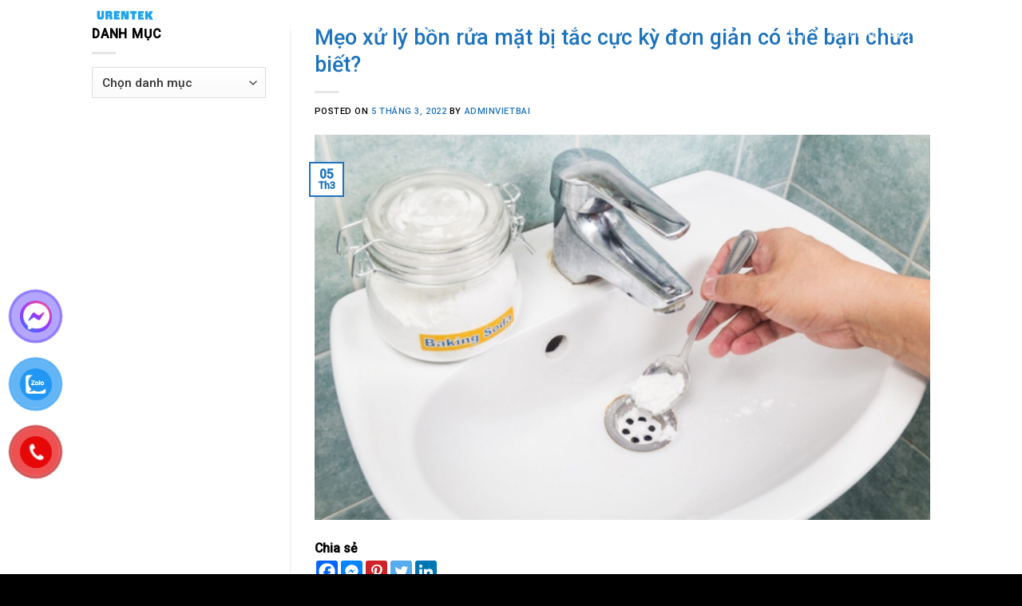

--- FILE ---
content_type: text/html; charset=UTF-8
request_url: https://urentek.com.vn/meo-xu-ly-bon-rua-mat-bi-tac-cuc-ky-don-gian/
body_size: 37015
content:
<!DOCTYPE html><html lang="vi" prefix="og: https://ogp.me/ns#" class="loading-site no-js"><head><meta charset="UTF-8" /><link rel="profile" href="http://gmpg.org/xfn/11" /><link rel="pingback" href="https://urentek.com.vn/xmlrpc.php" /> <script data-wpmeteor-nooptimize="true" >var _wpmeteor={"gdpr":true,"rdelay":2000,"preload":true,"elementor-animations":true,"elementor-pp":true,"v":"3.4.16","rest_url":"https:\/\/urentek.com.vn\/wp-json\/"};(()=>{try{new MutationObserver(function(){}),new Promise(function(){}),Object.assign({},{}),document.fonts.ready.then(function(){})}catch{s="wpmeteordisable=1",i=document.location.href,i.match(/[?&]wpmeteordisable/)||(o="",i.indexOf("?")==-1?i.indexOf("#")==-1?o=i+"?"+s:o=i.replace("#","?"+s+"#"):i.indexOf("#")==-1?o=i+"&"+s:o=i.replace("#","&"+s+"#"),document.location.href=o)}var s,i,o;})();</script><script data-wpmeteor-nooptimize="true" >(()=>{var v="addEventListener",ue="removeEventListener",p="getAttribute",L="setAttribute",pe="removeAttribute",N="hasAttribute",St="querySelector",F=St+"All",U="appendChild",Q="removeChild",fe="createElement",T="tagName",Ae="getOwnPropertyDescriptor",y="prototype",W="__lookupGetter__",Ee="__lookupSetter__",m="DOMContentLoaded",f="load",B="pageshow",me="error";var d=window,c=document,Te=c.documentElement;var $=console.error;var Ke=!0,X=class{constructor(){this.known=[]}init(){let t,n,s=(r,a)=>{if(Ke&&r&&r.fn&&!r.__wpmeteor){let o=function(i){return i===r?this:(c[v](m,l=>{i.call(c,r,l,"jQueryMock")}),this)};this.known.push([r,r.fn.ready,r.fn.init?.prototype?.ready]),r.fn.ready=o,r.fn.init?.prototype?.ready&&(r.fn.init.prototype.ready=o),r.__wpmeteor=!0}return r};window.jQuery||window.$,Object.defineProperty(window,"jQuery",{get(){return t},set(r){t=s(r,"jQuery")},configurable:!0}),Object.defineProperty(window,"$",{get(){return n},set(r){n=s(r,"$")},configurable:!0})}unmock(){this.known.forEach(([t,n,s])=>{t.fn.ready=n,t.fn.init?.prototype?.ready&&s&&(t.fn.init.prototype.ready=s)}),Ke=!1}};var ge="fpo:first-interaction",he="fpo:replay-captured-events";var Je="fpo:element-loaded",Se="fpo:images-loaded",M="fpo:the-end";var Z="click",V=window,Qe=V.addEventListener.bind(V),Xe=V.removeEventListener.bind(V),Ge="removeAttribute",ve="getAttribute",Gt="setAttribute",Ne=["touchstart","touchmove","touchend","touchcancel","keydown","wheel"],Ze=["mouseover","mouseout",Z],Nt=["touchstart","touchend","touchcancel","mouseover","mouseout",Z],R="data-wpmeteor-";var Ue="dispatchEvent",je=e=>{let t=new MouseEvent(Z,{view:e.view,bubbles:!0,cancelable:!0});return Object.defineProperty(t,"target",{writable:!1,value:e.target}),t},Be=class{static capture(){let t=!1,[,n,s]=`${window.Promise}`.split(/[\s[(){]+/s);if(V["__"+s+n])return;let r=[],a=o=>{if(o.target&&Ue in o.target){if(!o.isTrusted)return;if(o.cancelable&&!Ne.includes(o.type))try{o.preventDefault()}catch{}o.stopImmediatePropagation(),o.type===Z?r.push(je(o)):Nt.includes(o.type)&&r.push(o),o.target[Gt](R+o.type,!0),t||(t=!0,V[Ue](new CustomEvent(ge)))}};V.addEventListener(he,()=>{Ze.forEach(l=>Xe(l,a,{passive:!1,capture:!0})),Ne.forEach(l=>Xe(l,a,{passive:!0,capture:!0}));let o;for(;o=r.shift();){var i=o.target;i[ve](R+"touchstart")&&i[ve](R+"touchend")&&!i[ve](R+Z)?(i[ve](R+"touchmove")||r.push(je(o)),i[Ge](R+"touchstart"),i[Ge](R+"touchend")):i[Ge](R+o.type),i[Ue](o)}}),Ze.forEach(o=>Qe(o,a,{passive:!1,capture:!0})),Ne.forEach(o=>Qe(o,a,{passive:!0,capture:!0}))}};var et=Be;var j=class{constructor(){this.l=[]}emit(t,n=null){this.l[t]&&this.l[t].forEach(s=>s(n))}on(t,n){this.l[t]||=[],this.l[t].push(n)}off(t,n){this.l[t]=(this.l[t]||[]).filter(s=>s!==n)}};var D=new j;var ye=c[fe]("span");ye[L]("id","elementor-device-mode");ye[L]("class","elementor-screen-only");var Ut=!1,tt=()=>(Ut||c.body[U](ye),getComputedStyle(ye,":after").content.replace(/"/g,""));var rt=e=>e[p]("class")||"",nt=(e,t)=>e[L]("class",t),st=()=>{d[v](f,function(){let e=tt(),t=Math.max(Te.clientWidth||0,d.innerWidth||0),n=Math.max(Te.clientHeight||0,d.innerHeight||0),s=["_animation_"+e,"animation_"+e,"_animation","_animation","animation"];Array.from(c[F](".elementor-invisible")).forEach(r=>{let a=r.getBoundingClientRect();if(a.top+d.scrollY<=n&&a.left+d.scrollX<t)try{let i=JSON.parse(r[p]("data-settings"));if(i.trigger_source)return;let l=i._animation_delay||i.animation_delay||0,u,E;for(var o=0;o<s.length;o++)if(i[s[o]]){E=s[o],u=i[E];break}if(u){let q=rt(r),J=u==="none"?q:q+" animated "+u,At=setTimeout(()=>{nt(r,J.replace(/\belementor-invisible\b/,"")),s.forEach(Tt=>delete i[Tt]),r[L]("data-settings",JSON.stringify(i))},l);D.on("fi",()=>{clearTimeout(At),nt(r,rt(r).replace(new RegExp("\b"+u+"\b"),""))})}}catch(i){console.error(i)}})})};var ot="data-in-mega_smartmenus",it=()=>{let e=c[fe]("div");e.innerHTML='<span class="sub-arrow --wp-meteor"><i class="fa" aria-hidden="true"></i></span>';let t=e.firstChild,n=s=>{let r=[];for(;s=s.previousElementSibling;)r.push(s);return r};c[v](m,function(){Array.from(c[F](".pp-advanced-menu ul")).forEach(s=>{if(s[p](ot))return;(s[p]("class")||"").match(/\bmega-menu\b/)&&s[F]("ul").forEach(o=>{o[L](ot,!0)});let r=n(s),a=r.filter(o=>o).filter(o=>o[T]==="A").pop();if(a||(a=r.map(o=>Array.from(o[F]("a"))).filter(o=>o).flat().pop()),a){let o=t.cloneNode(!0);a[U](o),new MutationObserver(l=>{l.forEach(({addedNodes:u})=>{u.forEach(E=>{if(E.nodeType===1&&E[T]==="SPAN")try{a[Q](o)}catch{}})})}).observe(a,{childList:!0})}})})};var w="readystatechange",A="message";var Y="SCRIPT",g="data-wpmeteor-",b=Object.defineProperty,Ve=Object.defineProperties,P="javascript/blocked",Pe=/^\s*(application|text)\/javascript|module\s*$/i,mt="requestAnimationFrame",gt="requestIdleCallback",ie="setTimeout",Ie="__dynamic",I=d.constructor.name+"::",ce=c.constructor.name+"::",ht=function(e,t){t=t||d;for(var n=0;n<this.length;n++)e.call(t,this[n],n,this)};"NodeList"in d&&!NodeList[y].forEach&&(NodeList[y].forEach=ht);"HTMLCollection"in d&&!HTMLCollection[y].forEach&&(HTMLCollection[y].forEach=ht);_wpmeteor["elementor-animations"]&&st(),_wpmeteor["elementor-pp"]&&it();var _e=[],Le=[],ee=[],se=!1,k=[],h={},He=!1,Bt=0,H=c.visibilityState==="visible"?d[mt]:d[ie],vt=d[gt]||H;c[v]("visibilitychange",()=>{H=c.visibilityState==="visible"?d[mt]:d[ie],vt=d[gt]||H});var C=d[ie],De,z=["src","type"],x=Object,te="definePropert";x[te+"y"]=(e,t,n)=>{if(e===d&&["jQuery","onload"].indexOf(t)>=0||(e===c||e===c.body)&&["readyState","write","writeln","on"+w].indexOf(t)>=0)return["on"+w,"on"+f].indexOf(t)&&n.set&&(h["on"+w]=h["on"+w]||[],h["on"+w].push(n.set)),e;if(e instanceof HTMLScriptElement&&z.indexOf(t)>=0){if(!e[t+"__def"]){let s=x[Ae](e,t);b(e,t,{set(r){return e[t+"__set"]?e[t+"__set"].call(e,r):s.set.call(e,r)},get(){return e[t+"__get"]?e[t+"__get"].call(e):s.get.call(e)}}),e[t+"__def"]=!0}return n.get&&(e[t+"__get"]=n.get),n.set&&(e[t+"__set"]=n.set),e}return b(e,t,n)};x[te+"ies"]=(e,t)=>{for(let n in t)x[te+"y"](e,n,t[n]);for(let n of x.getOwnPropertySymbols(t))x[te+"y"](e,n,t[n]);return e};var qe=EventTarget[y][v],yt=EventTarget[y][ue],ae=qe.bind(c),Ct=yt.bind(c),G=qe.bind(d),_t=yt.bind(d),Lt=Document[y].createElement,le=Lt.bind(c),de=c.__proto__[W]("readyState").bind(c),ct="loading";b(c,"readyState",{get(){return ct},set(e){return ct=e}});var at=e=>k.filter(([t,,n],s)=>{if(!(e.indexOf(t.type)<0)){n||(n=t.target);try{let r=n.constructor.name+"::"+t.type;for(let a=0;a<h[r].length;a++)if(h[r][a]){let o=r+"::"+s+"::"+a;if(!xe[o])return!0}}catch{}}}).length,oe,xe={},K=e=>{k.forEach(([t,n,s],r)=>{if(!(e.indexOf(t.type)<0)){s||(s=t.target);try{let a=s.constructor.name+"::"+t.type;if((h[a]||[]).length)for(let o=0;o<h[a].length;o++){let i=h[a][o];if(i){let l=a+"::"+r+"::"+o;if(!xe[l]){xe[l]=!0,c.readyState=n,oe=a;try{Bt++,!i[y]||i[y].constructor===i?i.bind(s)(t):i(t)}catch(u){$(u,i)}oe=null}}}}catch(a){$(a)}}})};ae(m,e=>{k.push([new e.constructor(m,e),de(),c])});ae(w,e=>{k.push([new e.constructor(w,e),de(),c])});G(m,e=>{k.push([new e.constructor(m,e),de(),d])});G(f,e=>{He=!0,k.push([new e.constructor(f,e),de(),d]),O||K([m,w,A,f,B])});G(B,e=>{k.push([new e.constructor(B,e),de(),d]),O||K([m,w,A,f,B])});var wt=e=>{k.push([e,c.readyState,d])},Ot=d[W]("onmessage"),Rt=d[Ee]("onmessage"),Pt=()=>{_t(A,wt),(h[I+"message"]||[]).forEach(e=>{G(A,e)}),b(d,"onmessage",{get:Ot,set:Rt})};G(A,wt);var Dt=new X;Dt.init();var Fe=()=>{!O&&!se&&(O=!0,c.readyState="loading",H($e),H(S)),He||G(f,()=>{Fe()})};G(ge,()=>{Fe()});D.on(Se,()=>{Fe()});_wpmeteor.rdelay>=0&&et.capture();var re=[-1],Ce=e=>{re=re.filter(t=>t!==e.target),re.length||C(D.emit.bind(D,M))};var O=!1,S=()=>{let e=_e.shift();if(e)e[p](g+"src")?e[N]("async")||e[Ie]?(e.isConnected&&(re.push(e),setTimeout(Ce,1e3,{target:e})),Oe(e,Ce),C(S)):Oe(e,C.bind(null,S)):(e.origtype==P&&Oe(e),C(S));else if(Le.length)_e.push(...Le),Le.length=0,C(S);else if(at([m,w,A]))K([m,w,A]),C(S);else if(He)if(at([f,B,A]))K([f,B,A]),C(S);else if(re.length>1)vt(S);else if(ee.length)_e.push(...ee),ee.length=0,C(S);else{if(d.RocketLazyLoadScripts)try{RocketLazyLoadScripts.run()}catch(t){$(t)}c.readyState="complete",Pt(),Dt.unmock(),O=!1,se=!0,d[ie](()=>Ce({target:-1}))}else O=!1},xt=e=>{let t=le(Y),n=e.attributes;for(var s=n.length-1;s>=0;s--)n[s].name.startsWith(g)||t[L](n[s].name,n[s].value);let r=e[p](g+"type");r?t.type=r:t.type="text/javascript",(e.textContent||"").match(/^\s*class RocketLazyLoadScripts/)?t.textContent=e.textContent.replace(/^\s*class\s*RocketLazyLoadScripts/,"window.RocketLazyLoadScripts=class").replace("RocketLazyLoadScripts.run();",""):t.textContent=e.textContent;for(let a of["onload","onerror","onreadystatechange"])e[a]&&(t[a]=e[a]);return t},Oe=(e,t)=>{let n=e[p](g+"src");if(n){let s=qe.bind(e);e.isConnected&&t&&(s(f,t),s(me,t)),e.origtype=e[p](g+"type")||"text/javascript",e.origsrc=n,(!e.isConnected||e[N]("nomodule")||e.type&&!Pe.test(e.type))&&t&&t(new Event(f,{target:e}))}else e.origtype===P?(e.origtype=e[p](g+"type")||"text/javascript",e[pe]("integrity"),e.textContent=e.textContent+`
`):t&&t(new Event(f,{target:e}))},We=(e,t)=>{let n=(h[e]||[]).indexOf(t);if(n>=0)return h[e][n]=void 0,!0},lt=(e,t,...n)=>{if("HTMLDocument::"+m==oe&&e===m&&!t.toString().match(/jQueryMock/)){D.on(M,c[v].bind(c,e,t,...n));return}if(t&&(e===m||e===w)){let s=ce+e;h[s]=h[s]||[],h[s].push(t),se&&K([e]);return}return ae(e,t,...n)},dt=(e,t,...n)=>{if(e===m){let s=ce+e;We(s,t)}return Ct(e,t,...n)};Ve(c,{[v]:{get(){return lt},set(){return lt}},[ue]:{get(){return dt},set(){return dt}}});var ne=c.createDocumentFragment(),$e=()=>{ne.hasChildNodes()&&(c.head[U](ne),ne=c.createDocumentFragment())},ut={},we=e=>{if(e)try{let t=new URL(e,c.location.href),n=t.origin;if(n&&!ut[n]&&c.location.host!==t.host){let s=le("link");s.rel="preconnect",s.href=n,ne[U](s),ut[n]=!0,O&&H($e)}}catch{}},be={},kt=(e,t,n,s)=>{let r=le("link");r.rel=t?"modulepre"+f:"pre"+f,r.as="script",n&&r[L]("crossorigin",n),s&&r[L]("integrity",s);try{e=new URL(e,c.location.href).href}catch{}r.href=e,ne[U](r),be[e]=!0,O&&H($e)},ke=function(...e){let t=le(...e);if(!e||e[0].toUpperCase()!==Y||!O)return t;let n=t[L].bind(t),s=t[p].bind(t),r=t[pe].bind(t),a=t[N].bind(t),o=t[W]("attributes").bind(t);return z.forEach(i=>{let l=t[W](i).bind(t),u=t[Ee](i).bind(t);x[te+"y"](t,i,{set(E){return i==="type"&&E&&!Pe.test(E)?n(i,E):((i==="src"&&E||i==="type"&&E&&t.origsrc)&&n("type",P),E?n(g+i,E):r(g+i))},get(){let E=t[p](g+i);if(i==="src")try{return new URL(E,c.location.href).href}catch{}return E}}),b(t,"orig"+i,{set(E){return u(E)},get(){return l()}})}),t[L]=function(i,l){if(z.includes(i))return i==="type"&&l&&!Pe.test(l)?n(i,l):((i==="src"&&l||i==="type"&&l&&t.origsrc)&&n("type",P),l?n(g+i,l):r(g+i));n(i,l)},t[p]=function(i){let l=z.indexOf(i)>=0?s(g+i):s(i);if(i==="src")try{return new URL(l,c.location.href).href}catch{}return l},t[N]=function(i){return z.indexOf(i)>=0?a(g+i):a(i)},b(t,"attributes",{get(){return[...o()].filter(l=>l.name!=="type").map(l=>({name:l.name.match(new RegExp(g))?l.name.replace(g,""):l.name,value:l.value}))}}),t[Ie]=!0,t};Object.defineProperty(Document[y],"createElement",{set(e){e!==ke&&(De=e)},get(){return De||ke}});var Re=new Set,ze=new MutationObserver(e=>{e.forEach(({removedNodes:t,addedNodes:n,target:s})=>{t.forEach(r=>{r.nodeType===1&&Y===r[T]&&"origtype"in r&&Re.delete(r)}),n.forEach(r=>{if(r.nodeType===1)if(Y===r[T]){if("origtype"in r){if(r.origtype!==P)return}else if(r[p]("type")!==P)return;"origtype"in r||z.forEach(o=>{let i=r[W](o).bind(r),l=r[Ee](o).bind(r);b(r,"orig"+o,{set(u){return l(u)},get(){return i()}})});let a=r[p](g+"src");if(Re.has(r)&&$("Inserted twice",r),r.parentNode){Re.add(r);let o=r[p](g+"type");(a||"").match(/\/gtm.js\?/)||r[N]("async")||r[Ie]?(ee.push(r),we(a)):r[N]("defer")||o==="module"?(Le.push(r),we(a)):(a&&!r[N]("nomodule")&&!be[a]&&kt(a,o==="module",r[N]("crossorigin")&&r[p]("crossorigin"),r[p]("integrity")),_e.push(r))}else r[v](f,o=>o.target.parentNode[Q](o.target)),r[v](me,o=>o.target.parentNode[Q](o.target)),s[U](r)}else r[T]==="LINK"&&r[p]("as")==="script"&&(be[r[p]("href")]=!0)})})}),bt={childList:!0,subtree:!0};ze.observe(c.documentElement,bt);var Mt=HTMLElement[y].attachShadow;HTMLElement[y].attachShadow=function(e){let t=Mt.call(this,e);return e.mode==="open"&&ze.observe(t,bt),t};(()=>{let e=x[Ae](HTMLIFrameElement[y],"src");b(HTMLIFrameElement[y],"src",{get(){return this.dataset.fpoSrc?this.dataset.fpoSrc:e.get.call(this)},set(t){delete this.dataset.fpoSrc,e.set.call(this,t)}})})();D.on(M,()=>{(!De||De===ke)&&(Document[y].createElement=Lt,ze.disconnect()),dispatchEvent(new CustomEvent(he)),dispatchEvent(new CustomEvent(M))});var Me=e=>{let t,n;!c.currentScript||!c.currentScript.parentNode?(t=c.body,n=t.lastChild):(n=c.currentScript,t=n.parentNode);try{let s=le("div");s.innerHTML=e,Array.from(s.childNodes).forEach(r=>{r.nodeName===Y?t.insertBefore(xt(r),n):t.insertBefore(r,n)})}catch(s){$(s)}},pt=e=>Me(e+`
`);Ve(c,{write:{get(){return Me},set(e){return Me=e}},writeln:{get(){return pt},set(e){return pt=e}}});var ft=(e,t,...n)=>{if(I+m==oe&&e===m&&!t.toString().match(/jQueryMock/)){D.on(M,d[v].bind(d,e,t,...n));return}if(I+f==oe&&e===f){D.on(M,d[v].bind(d,e,t,...n));return}if(t&&(e===f||e===B||e===m||e===A&&!se)){let s=e===m?ce+e:I+e;h[s]=h[s]||[],h[s].push(t),se&&K([e]);return}return G(e,t,...n)},Et=(e,t,...n)=>{if(e===f||e===m||e===B){let s=e===m?ce+e:I+e;We(s,t)}return _t(e,t,...n)};Ve(d,{[v]:{get(){return ft},set(){return ft}},[ue]:{get(){return Et},set(){return Et}}});var Ye=e=>{let t;return{get(){return t},set(n){return t&&We(e,n),h[e]=h[e]||[],h[e].push(n),t=n}}};G(Je,e=>{let{target:t,event:n}=e.detail,s=t===d?c.body:t,r=s[p](g+"on"+n.type);s[pe](g+"on"+n.type);try{let a=new Function("event",r);t===d?d[v](f,a.bind(t,n)):a.call(t,n)}catch(a){console.err(a)}});{let e=Ye(I+f);b(d,"onload",e),ae(m,()=>{b(c.body,"onload",e)})}b(c,"onreadystatechange",Ye(ce+w));b(d,"onmessage",Ye(I+A));(()=>{let e=d.innerHeight,t=d.innerWidth,n=r=>{let o={"4g":1250,"3g":2500,"2g":2500}[(navigator.connection||{}).effectiveType]||0,i=r.getBoundingClientRect(),l={top:-1*e-o,left:-1*t-o,bottom:e+o,right:t+o};return!(i.left>=l.right||i.right<=l.left||i.top>=l.bottom||i.bottom<=l.top)},s=(r=!0)=>{let a=1,o=-1,i={},l=()=>{o++,--a||d[ie](D.emit.bind(D,Se),_wpmeteor.rdelay)};Array.from(c.getElementsByTagName("*")).forEach(u=>{let E,q,J;if(u[T]==="IMG"){let _=u.currentSrc||u.src;_&&!i[_]&&!_.match(/^data:/i)&&((u.loading||"").toLowerCase()!=="lazy"||n(u))&&(E=_)}else if(u[T]===Y)we(u[p](g+"src"));else if(u[T]==="LINK"&&u[p]("as")==="script"&&["pre"+f,"modulepre"+f].indexOf(u[p]("rel"))>=0)be[u[p]("href")]=!0;else if((q=d.getComputedStyle(u))&&(J=(q.backgroundImage||"").match(/^url\s*\((.*?)\)/i))&&(J||[]).length){let _=J[0].slice(4,-1).replace(/"/g,"");!i[_]&&!_.match(/^data:/i)&&(E=_)}if(E){i[E]=!0;let _=new Image;r&&(a++,_[v](f,l),_[v](me,l)),_.src=E}}),c.fonts.ready.then(()=>{l()})};_wpmeteor.rdelay===0?ae(m,s):G(f,s)})();})();
//1.0.42</script><script  type="javascript/blocked" data-wpmeteor-type="text/javascript" >(function(html){html.className = html.className.replace(/\bno-js\b/,'js')})(document.documentElement);</script> <meta name="viewport" content="width=device-width, initial-scale=1" /><title>Mẹo xử lý bồn rửa mặt bị tắc cực kỳ đơn giản có thể bạn chưa biết?</title><link rel="stylesheet" href="https://urentek.com.vn/wp-content/cache/min/1/a9f64c600d249ab63f6d1b80ce2c9100.css" data-minify="1" /><meta name="description" content="Nếu bồn rửa mặt bị tắc thì hoàn toàn không thể sử dụng được và sẽ gây không ít khó khăn cho cuộc sống sinh hoạt của gia đình bạn."/><meta name="robots" content="follow, index, max-snippet:-1, max-video-preview:-1, max-image-preview:large"/><link rel="canonical" href="https://urentek.com.vn/meo-xu-ly-bon-rua-mat-bi-tac-cuc-ky-don-gian/" /><meta property="og:locale" content="vi_VN" /><meta property="og:type" content="article" /><meta property="og:title" content="Mẹo xử lý bồn rửa mặt bị tắc cực kỳ đơn giản có thể bạn chưa biết?" /><meta property="og:description" content="Nếu bồn rửa mặt bị tắc thì hoàn toàn không thể sử dụng được và sẽ gây không ít khó khăn cho cuộc sống sinh hoạt của gia đình bạn." /><meta property="og:url" content="https://urentek.com.vn/meo-xu-ly-bon-rua-mat-bi-tac-cuc-ky-don-gian/" /><meta property="og:site_name" content="Urentek Việt Nam" /><meta property="article:publisher" content="https://www.facebook.com/thongtaccongurentek/" /><meta property="article:section" content="BLOG" /><meta property="og:updated_time" content="2024-11-04T02:44:48+00:00" /><meta property="og:image" content="https://urentek.com.vn/wp-content/uploads/2022/03/Cach-xu-ly-bon-rua-mat-voi-Baking-Soda-va-Giam.jpg" /><meta property="og:image:secure_url" content="https://urentek.com.vn/wp-content/uploads/2022/03/Cach-xu-ly-bon-rua-mat-voi-Baking-Soda-va-Giam.jpg" /><meta property="og:image:width" content="800" /><meta property="og:image:height" content="500" /><meta property="og:image:alt" content="Cách xử lý bồn rửa mặt với Baking Soda và Giấm" /><meta property="og:image:type" content="image/jpeg" /><meta property="article:published_time" content="2022-03-05T07:42:49+00:00" /><meta property="article:modified_time" content="2024-11-04T02:44:48+00:00" /><meta name="twitter:card" content="summary_large_image" /><meta name="twitter:title" content="Mẹo xử lý bồn rửa mặt bị tắc cực kỳ đơn giản có thể bạn chưa biết?" /><meta name="twitter:description" content="Nếu bồn rửa mặt bị tắc thì hoàn toàn không thể sử dụng được và sẽ gây không ít khó khăn cho cuộc sống sinh hoạt của gia đình bạn." /><meta name="twitter:site" content="@TranLie75197811" /><meta name="twitter:creator" content="@TranLie75197811" /><meta name="twitter:image" content="https://urentek.com.vn/wp-content/uploads/2022/03/Cach-xu-ly-bon-rua-mat-voi-Baking-Soda-va-Giam.jpg" /><meta name="twitter:label1" content="Được viết bởi" /><meta name="twitter:data1" content="adminvietbai" /><meta name="twitter:label2" content="Thời gian để đọc" /><meta name="twitter:data2" content="5 phút" /> <script type="application/ld+json" class="rank-math-schema-pro">{"@context":"https://schema.org","@graph":[{"@type":"Organization","@id":"https://urentek.com.vn/#organization","name":"C\u00d4NG TY TNHH URENTEK VI\u1ec6T NAM","url":"https://urentek.com.vn","sameAs":["https://www.facebook.com/thongtaccongurentek/","https://twitter.com/TranLie75197811"],"logo":{"@type":"ImageObject","@id":"https://urentek.com.vn/#logo","url":"https://urentek.com.vn/wp-content/uploads/2021/10/cropped-cropped-cropped-cropped-ur3-1.png","contentUrl":"https://urentek.com.vn/wp-content/uploads/2021/10/cropped-cropped-cropped-cropped-ur3-1.png","caption":"C\u00d4NG TY TNHH URENTEK VI\u1ec6T NAM","inLanguage":"vi","width":"512","height":"512"}},{"@type":"WebSite","@id":"https://urentek.com.vn/#website","url":"https://urentek.com.vn","name":"C\u00d4NG TY TNHH URENTEK VI\u1ec6T NAM","publisher":{"@id":"https://urentek.com.vn/#organization"},"inLanguage":"vi"},{"@type":"ImageObject","@id":"https://urentek.com.vn/wp-content/uploads/2022/03/Cach-xu-ly-bon-rua-mat-voi-Baking-Soda-va-Giam.jpg","url":"https://urentek.com.vn/wp-content/uploads/2022/03/Cach-xu-ly-bon-rua-mat-voi-Baking-Soda-va-Giam.jpg","width":"800","height":"500","caption":"C\u00e1ch x\u1eed l\u00fd b\u1ed3n r\u1eeda m\u1eb7t v\u1edbi Baking Soda v\u00e0 Gi\u1ea5m","inLanguage":"vi"},{"@type":"BreadcrumbList","@id":"https://urentek.com.vn/meo-xu-ly-bon-rua-mat-bi-tac-cuc-ky-don-gian/#breadcrumb","itemListElement":[{"@type":"ListItem","position":"1","item":{"@id":"https://urentek.com.vn","name":"Home"}},{"@type":"ListItem","position":"2","item":{"@id":"https://urentek.com.vn/meo-xu-ly-bon-rua-mat-bi-tac-cuc-ky-don-gian/","name":"M\u1eb9o x\u1eed l\u00fd b\u1ed3n r\u1eeda m\u1eb7t b\u1ecb t\u1eafc c\u1ef1c k\u1ef3 \u0111\u01a1n gi\u1ea3n c\u00f3 th\u1ec3 b\u1ea1n ch\u01b0a bi\u1ebft?"}}]},{"@type":"WebPage","@id":"https://urentek.com.vn/meo-xu-ly-bon-rua-mat-bi-tac-cuc-ky-don-gian/#webpage","url":"https://urentek.com.vn/meo-xu-ly-bon-rua-mat-bi-tac-cuc-ky-don-gian/","name":"M\u1eb9o x\u1eed l\u00fd b\u1ed3n r\u1eeda m\u1eb7t b\u1ecb t\u1eafc c\u1ef1c k\u1ef3 \u0111\u01a1n gi\u1ea3n c\u00f3 th\u1ec3 b\u1ea1n ch\u01b0a bi\u1ebft?","datePublished":"2022-03-05T07:42:49+00:00","dateModified":"2024-11-04T02:44:48+00:00","isPartOf":{"@id":"https://urentek.com.vn/#website"},"primaryImageOfPage":{"@id":"https://urentek.com.vn/wp-content/uploads/2022/03/Cach-xu-ly-bon-rua-mat-voi-Baking-Soda-va-Giam.jpg"},"inLanguage":"vi","breadcrumb":{"@id":"https://urentek.com.vn/meo-xu-ly-bon-rua-mat-bi-tac-cuc-ky-don-gian/#breadcrumb"}},{"@type":"Person","@id":"https://urentek.com.vn/author/adminvietbai/","name":"adminvietbai","url":"https://urentek.com.vn/author/adminvietbai/","image":{"@type":"ImageObject","@id":"https://secure.gravatar.com/avatar/281515be6edfa7bb513c92b2ce7f8987286162a944ef19dd20069bb5aa9af868?s=96&amp;d=mm&amp;r=g","url":"https://secure.gravatar.com/avatar/281515be6edfa7bb513c92b2ce7f8987286162a944ef19dd20069bb5aa9af868?s=96&amp;d=mm&amp;r=g","caption":"adminvietbai","inLanguage":"vi"},"worksFor":{"@id":"https://urentek.com.vn/#organization"}},{"@type":"Article","headline":"M\u1eb9o x\u1eed l\u00fd b\u1ed3n r\u1eeda m\u1eb7t b\u1ecb t\u1eafc c\u1ef1c k\u1ef3 \u0111\u01a1n gi\u1ea3n c\u00f3 th\u1ec3 b\u1ea1n ch\u01b0a bi\u1ebft?","keywords":"b\u1ed3n r\u1eeda m\u1eb7t b\u1ecb t\u1eafc","datePublished":"2022-03-05T07:42:49+00:00","dateModified":"2024-11-04T02:44:48+00:00","author":{"@id":"https://urentek.com.vn/author/adminvietbai/","name":"adminvietbai"},"publisher":{"@id":"https://urentek.com.vn/#organization"},"description":"N\u1ebfu b\u1ed3n r\u1eeda m\u1eb7t b\u1ecb t\u1eafc th\u00ec ho\u00e0n to\u00e0n kh\u00f4ng th\u1ec3 s\u1eed d\u1ee5ng \u0111\u01b0\u1ee3c v\u00e0 s\u1ebd g\u00e2y kh\u00f4ng \u00edt kh\u00f3 kh\u0103n cho cu\u1ed9c s\u1ed1ng sinh ho\u1ea1t c\u1ee7a gia \u0111\u00ecnh b\u1ea1n.","name":"M\u1eb9o x\u1eed l\u00fd b\u1ed3n r\u1eeda m\u1eb7t b\u1ecb t\u1eafc c\u1ef1c k\u1ef3 \u0111\u01a1n gi\u1ea3n c\u00f3 th\u1ec3 b\u1ea1n ch\u01b0a bi\u1ebft?","@id":"https://urentek.com.vn/meo-xu-ly-bon-rua-mat-bi-tac-cuc-ky-don-gian/#richSnippet","isPartOf":{"@id":"https://urentek.com.vn/meo-xu-ly-bon-rua-mat-bi-tac-cuc-ky-don-gian/#webpage"},"image":{"@id":"https://urentek.com.vn/wp-content/uploads/2022/03/Cach-xu-ly-bon-rua-mat-voi-Baking-Soda-va-Giam.jpg"},"inLanguage":"vi","mainEntityOfPage":{"@id":"https://urentek.com.vn/meo-xu-ly-bon-rua-mat-bi-tac-cuc-ky-don-gian/#webpage"}}]}</script>  <script  type="javascript/blocked" data-wpmeteor-type="application/javascript"   id='pys-version-script'>console.log('PixelYourSite Free version 11.1.5.2');</script> <link rel='dns-prefetch' href='//cdn.jsdelivr.net' /><link rel='dns-prefetch' href='//fonts.googleapis.com' /><link href='https://fonts.gstatic.com' crossorigin rel='preconnect' /><link rel='prefetch' href='https://urentek.com.vn/wp-content/themes/flatsome/assets/js/flatsome.js?ver=43f05e0ca79aa585a6aa' /><link rel='prefetch' href='https://urentek.com.vn/wp-content/themes/flatsome/assets/js/chunk.slider.js?ver=3.17.7' /><link rel='prefetch' href='https://urentek.com.vn/wp-content/themes/flatsome/assets/js/chunk.popups.js?ver=3.17.7' /><link rel='prefetch' href='https://urentek.com.vn/wp-content/themes/flatsome/assets/js/chunk.tooltips.js?ver=3.17.7' /><link rel='prefetch' href='https://urentek.com.vn/wp-content/themes/flatsome/assets/js/woocommerce.js?ver=1a392523165907adee6a' /><link rel="alternate" type="application/rss+xml" title="Dòng thông tin Urentek Việt Nam &raquo;" href="https://urentek.com.vn/feed/" /><link rel="alternate" type="application/rss+xml" title="Urentek Việt Nam &raquo; Dòng bình luận" href="https://urentek.com.vn/comments/feed/" /><link rel="alternate" type="application/rss+xml" title="Urentek Việt Nam &raquo; Mẹo xử lý bồn rửa mặt bị tắc cực kỳ đơn giản có thể bạn chưa biết? Dòng bình luận" href="https://urentek.com.vn/meo-xu-ly-bon-rua-mat-bi-tac-cuc-ky-don-gian/feed/" /><style id='wp-img-auto-sizes-contain-inline-css' type='text/css'>img:is([sizes=auto i],[sizes^="auto," i]){contain-intrinsic-size:3000px 1500px}</style><style id='wp-emoji-styles-inline-css' type='text/css'>img.wp-smiley,img.emoji{display:inline!important;border:none!important;box-shadow:none!important;height:1em!important;width:1em!important;margin:0 0.07em!important;vertical-align:-0.1em!important;background:none!important;padding:0!important}</style><style id='wp-block-library-inline-css' type='text/css'>:root{--wp-block-synced-color:#7a00df;--wp-block-synced-color--rgb:122,0,223;--wp-bound-block-color:var(--wp-block-synced-color);--wp-editor-canvas-background:#ddd;--wp-admin-theme-color:#007cba;--wp-admin-theme-color--rgb:0,124,186;--wp-admin-theme-color-darker-10:#006ba1;--wp-admin-theme-color-darker-10--rgb:0,107,160.5;--wp-admin-theme-color-darker-20:#005a87;--wp-admin-theme-color-darker-20--rgb:0,90,135;--wp-admin-border-width-focus:2px}@media (min-resolution:192dpi){:root{--wp-admin-border-width-focus:1.5px}}.wp-element-button{cursor:pointer}:root .has-very-light-gray-background-color{background-color:#eee}:root .has-very-dark-gray-background-color{background-color:#313131}:root .has-very-light-gray-color{color:#eee}:root .has-very-dark-gray-color{color:#313131}:root .has-vivid-green-cyan-to-vivid-cyan-blue-gradient-background{background:linear-gradient(135deg,#00d084,#0693e3)}:root .has-purple-crush-gradient-background{background:linear-gradient(135deg,#34e2e4,#4721fb 50%,#ab1dfe)}:root .has-hazy-dawn-gradient-background{background:linear-gradient(135deg,#faaca8,#dad0ec)}:root .has-subdued-olive-gradient-background{background:linear-gradient(135deg,#fafae1,#67a671)}:root .has-atomic-cream-gradient-background{background:linear-gradient(135deg,#fdd79a,#004a59)}:root .has-nightshade-gradient-background{background:linear-gradient(135deg,#330968,#31cdcf)}:root .has-midnight-gradient-background{background:linear-gradient(135deg,#020381,#2874fc)}:root{--wp--preset--font-size--normal:16px;--wp--preset--font-size--huge:42px}.has-regular-font-size{font-size:1em}.has-larger-font-size{font-size:2.625em}.has-normal-font-size{font-size:var(--wp--preset--font-size--normal)}.has-huge-font-size{font-size:var(--wp--preset--font-size--huge)}.has-text-align-center{text-align:center}.has-text-align-left{text-align:left}.has-text-align-right{text-align:right}.has-fit-text{white-space:nowrap!important}#end-resizable-editor-section{display:none}.aligncenter{clear:both}.items-justified-left{justify-content:flex-start}.items-justified-center{justify-content:center}.items-justified-right{justify-content:flex-end}.items-justified-space-between{justify-content:space-between}.screen-reader-text{border:0;clip-path:inset(50%);height:1px;margin:-1px;overflow:hidden;padding:0;position:absolute;width:1px;word-wrap:normal!important}.screen-reader-text:focus{background-color:#ddd;clip-path:none;color:#444;display:block;font-size:1em;height:auto;left:5px;line-height:normal;padding:15px 23px 14px;text-decoration:none;top:5px;width:auto;z-index:100000}html :where(.has-border-color){border-style:solid}html :where([style*=border-top-color]){border-top-style:solid}html :where([style*=border-right-color]){border-right-style:solid}html :where([style*=border-bottom-color]){border-bottom-style:solid}html :where([style*=border-left-color]){border-left-style:solid}html :where([style*=border-width]){border-style:solid}html :where([style*=border-top-width]){border-top-style:solid}html :where([style*=border-right-width]){border-right-style:solid}html :where([style*=border-bottom-width]){border-bottom-style:solid}html :where([style*=border-left-width]){border-left-style:solid}html :where(img[class*=wp-image-]){height:auto;max-width:100%}:where(figure){margin:0 0 1em}html :where(.is-position-sticky){--wp-admin--admin-bar--position-offset:var(--wp-admin--admin-bar--height,0)}@media screen and (max-width:600px){html :where(.is-position-sticky){--wp-admin--admin-bar--position-offset:0}}</style><style id='global-styles-inline-css' type='text/css'>:root{--wp--preset--aspect-ratio--square:1;--wp--preset--aspect-ratio--4-3:4/3;--wp--preset--aspect-ratio--3-4:3/4;--wp--preset--aspect-ratio--3-2:3/2;--wp--preset--aspect-ratio--2-3:2/3;--wp--preset--aspect-ratio--16-9:16/9;--wp--preset--aspect-ratio--9-16:9/16;--wp--preset--color--black:#000;--wp--preset--color--cyan-bluish-gray:#abb8c3;--wp--preset--color--white:#fff;--wp--preset--color--pale-pink:#f78da7;--wp--preset--color--vivid-red:#cf2e2e;--wp--preset--color--luminous-vivid-orange:#ff6900;--wp--preset--color--luminous-vivid-amber:#fcb900;--wp--preset--color--light-green-cyan:#7bdcb5;--wp--preset--color--vivid-green-cyan:#00d084;--wp--preset--color--pale-cyan-blue:#8ed1fc;--wp--preset--color--vivid-cyan-blue:#0693e3;--wp--preset--color--vivid-purple:#9b51e0;--wp--preset--gradient--vivid-cyan-blue-to-vivid-purple:linear-gradient(135deg,rgb(6,147,227) 0%,rgb(155,81,224) 100%);--wp--preset--gradient--light-green-cyan-to-vivid-green-cyan:linear-gradient(135deg,rgb(122,220,180) 0%,rgb(0,208,130) 100%);--wp--preset--gradient--luminous-vivid-amber-to-luminous-vivid-orange:linear-gradient(135deg,rgb(252,185,0) 0%,rgb(255,105,0) 100%);--wp--preset--gradient--luminous-vivid-orange-to-vivid-red:linear-gradient(135deg,rgb(255,105,0) 0%,rgb(207,46,46) 100%);--wp--preset--gradient--very-light-gray-to-cyan-bluish-gray:linear-gradient(135deg,rgb(238,238,238) 0%,rgb(169,184,195) 100%);--wp--preset--gradient--cool-to-warm-spectrum:linear-gradient(135deg,rgb(74,234,220) 0%,rgb(151,120,209) 20%,rgb(207,42,186) 40%,rgb(238,44,130) 60%,rgb(251,105,98) 80%,rgb(254,248,76) 100%);--wp--preset--gradient--blush-light-purple:linear-gradient(135deg,rgb(255,206,236) 0%,rgb(152,150,240) 100%);--wp--preset--gradient--blush-bordeaux:linear-gradient(135deg,rgb(254,205,165) 0%,rgb(254,45,45) 50%,rgb(107,0,62) 100%);--wp--preset--gradient--luminous-dusk:linear-gradient(135deg,rgb(255,203,112) 0%,rgb(199,81,192) 50%,rgb(65,88,208) 100%);--wp--preset--gradient--pale-ocean:linear-gradient(135deg,rgb(255,245,203) 0%,rgb(182,227,212) 50%,rgb(51,167,181) 100%);--wp--preset--gradient--electric-grass:linear-gradient(135deg,rgb(202,248,128) 0%,rgb(113,206,126) 100%);--wp--preset--gradient--midnight:linear-gradient(135deg,rgb(2,3,129) 0%,rgb(40,116,252) 100%);--wp--preset--font-size--small:13px;--wp--preset--font-size--medium:20px;--wp--preset--font-size--large:36px;--wp--preset--font-size--x-large:42px;--wp--preset--spacing--20:.44rem;--wp--preset--spacing--30:.67rem;--wp--preset--spacing--40:1rem;--wp--preset--spacing--50:1.5rem;--wp--preset--spacing--60:2.25rem;--wp--preset--spacing--70:3.38rem;--wp--preset--spacing--80:5.06rem;--wp--preset--shadow--natural:6px 6px 9px rgba(0,0,0,.2);--wp--preset--shadow--deep:12px 12px 50px rgba(0,0,0,.4);--wp--preset--shadow--sharp:6px 6px 0 rgba(0,0,0,.2);--wp--preset--shadow--outlined:6px 6px 0 -3px rgb(255,255,255),6px 6px rgb(0,0,0);--wp--preset--shadow--crisp:6px 6px 0 rgb(0,0,0)}:where(.is-layout-flex){gap:.5em}:where(.is-layout-grid){gap:.5em}body .is-layout-flex{display:flex}.is-layout-flex{flex-wrap:wrap;align-items:center}.is-layout-flex>:is(*,div){margin:0}body .is-layout-grid{display:grid}.is-layout-grid>:is(*,div){margin:0}:where(.wp-block-columns.is-layout-flex){gap:2em}:where(.wp-block-columns.is-layout-grid){gap:2em}:where(.wp-block-post-template.is-layout-flex){gap:1.25em}:where(.wp-block-post-template.is-layout-grid){gap:1.25em}.has-black-color{color:var(--wp--preset--color--black)!important}.has-cyan-bluish-gray-color{color:var(--wp--preset--color--cyan-bluish-gray)!important}.has-white-color{color:var(--wp--preset--color--white)!important}.has-pale-pink-color{color:var(--wp--preset--color--pale-pink)!important}.has-vivid-red-color{color:var(--wp--preset--color--vivid-red)!important}.has-luminous-vivid-orange-color{color:var(--wp--preset--color--luminous-vivid-orange)!important}.has-luminous-vivid-amber-color{color:var(--wp--preset--color--luminous-vivid-amber)!important}.has-light-green-cyan-color{color:var(--wp--preset--color--light-green-cyan)!important}.has-vivid-green-cyan-color{color:var(--wp--preset--color--vivid-green-cyan)!important}.has-pale-cyan-blue-color{color:var(--wp--preset--color--pale-cyan-blue)!important}.has-vivid-cyan-blue-color{color:var(--wp--preset--color--vivid-cyan-blue)!important}.has-vivid-purple-color{color:var(--wp--preset--color--vivid-purple)!important}.has-black-background-color{background-color:var(--wp--preset--color--black)!important}.has-cyan-bluish-gray-background-color{background-color:var(--wp--preset--color--cyan-bluish-gray)!important}.has-white-background-color{background-color:var(--wp--preset--color--white)!important}.has-pale-pink-background-color{background-color:var(--wp--preset--color--pale-pink)!important}.has-vivid-red-background-color{background-color:var(--wp--preset--color--vivid-red)!important}.has-luminous-vivid-orange-background-color{background-color:var(--wp--preset--color--luminous-vivid-orange)!important}.has-luminous-vivid-amber-background-color{background-color:var(--wp--preset--color--luminous-vivid-amber)!important}.has-light-green-cyan-background-color{background-color:var(--wp--preset--color--light-green-cyan)!important}.has-vivid-green-cyan-background-color{background-color:var(--wp--preset--color--vivid-green-cyan)!important}.has-pale-cyan-blue-background-color{background-color:var(--wp--preset--color--pale-cyan-blue)!important}.has-vivid-cyan-blue-background-color{background-color:var(--wp--preset--color--vivid-cyan-blue)!important}.has-vivid-purple-background-color{background-color:var(--wp--preset--color--vivid-purple)!important}.has-black-border-color{border-color:var(--wp--preset--color--black)!important}.has-cyan-bluish-gray-border-color{border-color:var(--wp--preset--color--cyan-bluish-gray)!important}.has-white-border-color{border-color:var(--wp--preset--color--white)!important}.has-pale-pink-border-color{border-color:var(--wp--preset--color--pale-pink)!important}.has-vivid-red-border-color{border-color:var(--wp--preset--color--vivid-red)!important}.has-luminous-vivid-orange-border-color{border-color:var(--wp--preset--color--luminous-vivid-orange)!important}.has-luminous-vivid-amber-border-color{border-color:var(--wp--preset--color--luminous-vivid-amber)!important}.has-light-green-cyan-border-color{border-color:var(--wp--preset--color--light-green-cyan)!important}.has-vivid-green-cyan-border-color{border-color:var(--wp--preset--color--vivid-green-cyan)!important}.has-pale-cyan-blue-border-color{border-color:var(--wp--preset--color--pale-cyan-blue)!important}.has-vivid-cyan-blue-border-color{border-color:var(--wp--preset--color--vivid-cyan-blue)!important}.has-vivid-purple-border-color{border-color:var(--wp--preset--color--vivid-purple)!important}.has-vivid-cyan-blue-to-vivid-purple-gradient-background{background:var(--wp--preset--gradient--vivid-cyan-blue-to-vivid-purple)!important}.has-light-green-cyan-to-vivid-green-cyan-gradient-background{background:var(--wp--preset--gradient--light-green-cyan-to-vivid-green-cyan)!important}.has-luminous-vivid-amber-to-luminous-vivid-orange-gradient-background{background:var(--wp--preset--gradient--luminous-vivid-amber-to-luminous-vivid-orange)!important}.has-luminous-vivid-orange-to-vivid-red-gradient-background{background:var(--wp--preset--gradient--luminous-vivid-orange-to-vivid-red)!important}.has-very-light-gray-to-cyan-bluish-gray-gradient-background{background:var(--wp--preset--gradient--very-light-gray-to-cyan-bluish-gray)!important}.has-cool-to-warm-spectrum-gradient-background{background:var(--wp--preset--gradient--cool-to-warm-spectrum)!important}.has-blush-light-purple-gradient-background{background:var(--wp--preset--gradient--blush-light-purple)!important}.has-blush-bordeaux-gradient-background{background:var(--wp--preset--gradient--blush-bordeaux)!important}.has-luminous-dusk-gradient-background{background:var(--wp--preset--gradient--luminous-dusk)!important}.has-pale-ocean-gradient-background{background:var(--wp--preset--gradient--pale-ocean)!important}.has-electric-grass-gradient-background{background:var(--wp--preset--gradient--electric-grass)!important}.has-midnight-gradient-background{background:var(--wp--preset--gradient--midnight)!important}.has-small-font-size{font-size:var(--wp--preset--font-size--small)!important}.has-medium-font-size{font-size:var(--wp--preset--font-size--medium)!important}.has-large-font-size{font-size:var(--wp--preset--font-size--large)!important}.has-x-large-font-size{font-size:var(--wp--preset--font-size--x-large)!important}</style><style id='classic-theme-styles-inline-css' type='text/css'>
/*! This file is auto-generated */
.wp-block-button__link{color:#fff;background-color:#32373c;border-radius:9999px;box-shadow:none;text-decoration:none;padding:calc(.667em + 2px) calc(1.333em + 2px);font-size:1.125em}.wp-block-file__button{background:#32373c;color:#fff;text-decoration:none}</style><style id='woocommerce-inline-inline-css' type='text/css'>.woocommerce form .form-row .required{visibility:visible}</style><style id='ez-toc-inline-css' type='text/css'>div#ez-toc-container .ez-toc-title{font-size:120%}div#ez-toc-container .ez-toc-title{font-weight:500}div#ez-toc-container ul li,div#ez-toc-container ul li a{font-size:95%}div#ez-toc-container ul li,div#ez-toc-container ul li a{font-weight:500}div#ez-toc-container nav ul ul li{font-size:90%}.ez-toc-box-title{font-weight:700;margin-bottom:10px;text-align:center;text-transform:uppercase;letter-spacing:1px;color:#666;padding-bottom:5px;position:absolute;top:-4%;left:5%;background-color:inherit;transition:top 0.3s ease}.ez-toc-box-title.toc-closed{top:-25%}.ez-toc-container-direction{direction:ltr}.ez-toc-counter ul{counter-reset:item}.ez-toc-counter nav ul li a::before{content:counters(item,'.',decimal) '. ';display:inline-block;counter-increment:item;flex-grow:0;flex-shrink:0;margin-right:.2em;float:left}.ez-toc-widget-direction{direction:ltr}.ez-toc-widget-container ul{counter-reset:item}.ez-toc-widget-container nav ul li a::before{content:counters(item,'.',decimal) '. ';display:inline-block;counter-increment:item;flex-grow:0;flex-shrink:0;margin-right:.2em;float:left}</style><style id='heateor_sss_frontend_css-inline-css' type='text/css'>.heateor_sss_button_instagram span.heateor_sss_svg,a.heateor_sss_instagram span.heateor_sss_svg{background:radial-gradient(circle at 30% 107%,#fdf497 0,#fdf497 5%,#fd5949 45%,#d6249f 60%,#285aeb 90%)}.heateor_sss_horizontal_sharing .heateor_sss_svg,.heateor_sss_standard_follow_icons_container .heateor_sss_svg{color:#fff;border-width:0;border-style:solid;border-color:transparent}.heateor_sss_horizontal_sharing .heateorSssTCBackground{color:#666}.heateor_sss_horizontal_sharing span.heateor_sss_svg:hover,.heateor_sss_standard_follow_icons_container span.heateor_sss_svg:hover{border-color:transparent}.heateor_sss_vertical_sharing span.heateor_sss_svg,.heateor_sss_floating_follow_icons_container span.heateor_sss_svg{color:#fff;border-width:0;border-style:solid;border-color:transparent}.heateor_sss_vertical_sharing .heateorSssTCBackground{color:#666}.heateor_sss_vertical_sharing span.heateor_sss_svg:hover,.heateor_sss_floating_follow_icons_container span.heateor_sss_svg:hover{border-color:transparent}div.heateor_sss_horizontal_sharing .heateor_sss_square_count{float:left;margin:0 8px;line-height:27px}</style><style id='flatsome-main-inline-css' type='text/css'>@font-face{font-family:"fl-icons";font-display:block;src:url(https://urentek.com.vn/wp-content/themes/flatsome/assets/css/icons/fl-icons.eot?v=3.17.7);src:url(https://urentek.com.vn/wp-content/themes/flatsome/assets/css/icons/fl-icons.eot#iefix?v=3.17.7) format("embedded-opentype"),url(https://urentek.com.vn/wp-content/themes/flatsome/assets/css/icons/fl-icons.woff2?v=3.17.7) format("woff2"),url(https://urentek.com.vn/wp-content/themes/flatsome/assets/css/icons/fl-icons.ttf?v=3.17.7) format("truetype"),url(https://urentek.com.vn/wp-content/themes/flatsome/assets/css/icons/fl-icons.woff?v=3.17.7) format("woff"),url(https://urentek.com.vn/wp-content/themes/flatsome/assets/css/icons/fl-icons.svg?v=3.17.7#fl-icons) format("svg")}</style><link rel='stylesheet' id='flatsome-googlefonts-css' href='//fonts.googleapis.com/css?family=Roboto%3Aregular%2C500%2C500%2C500%2C500&#038;display=swap&#038;ver=3.9' type='text/css' media='all' /><style id='rocket-lazyload-inline-css' type='text/css'>.rll-youtube-player{position:relative;padding-bottom:56.23%;height:0;overflow:hidden;max-width:100%}.rll-youtube-player iframe{position:absolute;top:0;left:0;width:100%;height:100%;z-index:100;background:0 0}.rll-youtube-player img{bottom:0;display:block;left:0;margin:auto;max-width:100%;width:100%;position:absolute;right:0;top:0;border:none;height:auto;cursor:pointer;-webkit-transition:.4s all;-moz-transition:.4s all;transition:.4s all}.rll-youtube-player img:hover{-webkit-filter:brightness(75%)}.rll-youtube-player .play{height:72px;width:72px;left:50%;top:50%;margin-left:-36px;margin-top:-36px;position:absolute;background:url(https://urentek.com.vn/wp-content/plugins/wp-rocket/assets/img/youtube.png) no-repeat;cursor:pointer}</style> <script  type="javascript/blocked" data-wpmeteor-type="text/javascript"  id="jquery-core-js-extra">/* <![CDATA[ */ var pysFacebookRest = {"restApiUrl":"https://urentek.com.vn/wp-json/pys-facebook/v1/event","debug":""};
//# sourceURL=jquery-core-js-extra /* ]]> */</script> <script  type="javascript/blocked" data-wpmeteor-type="text/javascript"  data-wpmeteor-src="https://urentek.com.vn/wp-includes/js/jquery/jquery.min.js?ver=3.7.1" id="jquery-core-js"></script> <script  type="javascript/blocked" data-wpmeteor-type="text/javascript"  id="tt4b_ajax_script-js-extra">/* <![CDATA[ */ var tt4b_script_vars = {"pixel_code":"CUV82C3C77U21E663RJG","currency":"VND","country":"VN","advanced_matching":"1"};
//# sourceURL=tt4b_ajax_script-js-extra /* ]]> */</script> <script  type="javascript/blocked" data-wpmeteor-type="text/javascript"  data-wpmeteor-src="https://urentek.com.vn/wp-content/plugins/tiktok-for-business/admin/js/ajaxSnippet.js?ver=v1" id="tt4b_ajax_script-js"></script> <script  type="javascript/blocked" data-wpmeteor-type="text/javascript"  data-wpmeteor-src="https://urentek.com.vn/wp-content/plugins/woocommerce/assets/js/jquery-blockui/jquery.blockUI.min.js?ver=2.7.0-wc.10.4.3" id="wc-jquery-blockui-js" data-wp-strategy="defer"></script> <script  type="javascript/blocked" data-wpmeteor-type="text/javascript"  id="wc-add-to-cart-js-extra">/* <![CDATA[ */ var wc_add_to_cart_params = {"ajax_url":"/wp-admin/admin-ajax.php","wc_ajax_url":"/?wc-ajax=%%endpoint%%","i18n_view_cart":"Xem gi\u1ecf h\u00e0ng","cart_url":"https://urentek.com.vn/gio-hang/","is_cart":"","cart_redirect_after_add":"no"};
//# sourceURL=wc-add-to-cart-js-extra /* ]]> */</script> <script  type="javascript/blocked" data-wpmeteor-type="text/javascript"  data-wpmeteor-src="https://urentek.com.vn/wp-content/plugins/woocommerce/assets/js/frontend/add-to-cart.min.js?ver=10.4.3" id="wc-add-to-cart-js" defer="defer" data-wp-strategy="defer"></script> <script  type="javascript/blocked" data-wpmeteor-type="text/javascript"  data-wpmeteor-src="https://urentek.com.vn/wp-content/plugins/woocommerce/assets/js/js-cookie/js.cookie.min.js?ver=2.1.4-wc.10.4.3" id="wc-js-cookie-js" data-wp-strategy="defer"></script> <script  type="javascript/blocked" data-wpmeteor-type="text/javascript"  data-wpmeteor-src="https://urentek.com.vn/wp-content/plugins/pixelyoursite/dist/scripts/jquery.bind-first-0.2.3.min.js?ver=0.2.3" id="jquery-bind-first-js"></script> <script  type="javascript/blocked" data-wpmeteor-type="text/javascript"  data-wpmeteor-src="https://urentek.com.vn/wp-content/plugins/pixelyoursite/dist/scripts/js.cookie-2.1.3.min.js?ver=2.1.3" id="js-cookie-pys-js"></script> <script  type="javascript/blocked" data-wpmeteor-type="text/javascript"  data-wpmeteor-src="https://urentek.com.vn/wp-content/plugins/pixelyoursite/dist/scripts/tld.min.js?ver=2.3.1" id="js-tld-js"></script> <script  type="javascript/blocked" data-wpmeteor-type="text/javascript"  id="pys-js-extra">/* <![CDATA[ */ var pysOptions = {"staticEvents":{"facebook":{"init_event":[{"delay":0,"type":"static","ajaxFire":false,"name":"PageView","pixelIds":["1063565934606203"],"eventID":"0d52d0fc-880b-433e-8ce6-29e0125c4441","params":{"post_category":"BLOG","page_title":"M\u1eb9o x\u1eed l\u00fd b\u1ed3n r\u1eeda m\u1eb7t b\u1ecb t\u1eafc c\u1ef1c k\u1ef3 \u0111\u01a1n gi\u1ea3n c\u00f3 th\u1ec3 b\u1ea1n ch\u01b0a bi\u1ebft?","post_type":"post","post_id":3521,"plugin":"PixelYourSite","user_role":"guest","event_url":"urentek.com.vn/meo-xu-ly-bon-rua-mat-bi-tac-cuc-ky-don-gian/"},"e_id":"init_event","ids":[],"hasTimeWindow":false,"timeWindow":0,"woo_order":"","edd_order":""}]}},"dynamicEvents":[],"triggerEvents":[],"triggerEventTypes":[],"facebook":{"pixelIds":["1063565934606203"],"advancedMatching":[],"advancedMatchingEnabled":false,"removeMetadata":false,"wooVariableAsSimple":false,"serverApiEnabled":true,"wooCRSendFromServer":false,"send_external_id":null,"enabled_medical":false,"do_not_track_medical_param":["event_url","post_title","page_title","landing_page","content_name","categories","category_name","tags"],"meta_ldu":false},"debug":"","siteUrl":"https://urentek.com.vn","ajaxUrl":"https://urentek.com.vn/wp-admin/admin-ajax.php","ajax_event":"e19fb5e128","enable_remove_download_url_param":"1","cookie_duration":"7","last_visit_duration":"60","enable_success_send_form":"","ajaxForServerEvent":"1","ajaxForServerStaticEvent":"1","useSendBeacon":"1","send_external_id":"1","external_id_expire":"180","track_cookie_for_subdomains":"1","google_consent_mode":"1","gdpr":{"ajax_enabled":false,"all_disabled_by_api":false,"facebook_disabled_by_api":false,"analytics_disabled_by_api":false,"google_ads_disabled_by_api":false,"pinterest_disabled_by_api":false,"bing_disabled_by_api":false,"reddit_disabled_by_api":false,"externalID_disabled_by_api":false,"facebook_prior_consent_enabled":true,"analytics_prior_consent_enabled":true,"google_ads_prior_consent_enabled":null,"pinterest_prior_consent_enabled":true,"bing_prior_consent_enabled":true,"cookiebot_integration_enabled":false,"cookiebot_facebook_consent_category":"marketing","cookiebot_analytics_consent_category":"statistics","cookiebot_tiktok_consent_category":"marketing","cookiebot_google_ads_consent_category":"marketing","cookiebot_pinterest_consent_category":"marketing","cookiebot_bing_consent_category":"marketing","consent_magic_integration_enabled":false,"real_cookie_banner_integration_enabled":false,"cookie_notice_integration_enabled":false,"cookie_law_info_integration_enabled":false,"analytics_storage":{"enabled":true,"value":"granted","filter":false},"ad_storage":{"enabled":true,"value":"granted","filter":false},"ad_user_data":{"enabled":true,"value":"granted","filter":false},"ad_personalization":{"enabled":true,"value":"granted","filter":false}},"cookie":{"disabled_all_cookie":false,"disabled_start_session_cookie":false,"disabled_advanced_form_data_cookie":false,"disabled_landing_page_cookie":false,"disabled_first_visit_cookie":false,"disabled_trafficsource_cookie":false,"disabled_utmTerms_cookie":false,"disabled_utmId_cookie":false},"tracking_analytics":{"TrafficSource":"direct","TrafficLanding":"undefined","TrafficUtms":[],"TrafficUtmsId":[]},"GATags":{"ga_datalayer_type":"default","ga_datalayer_name":"dataLayerPYS"},"woo":{"enabled":true,"enabled_save_data_to_orders":true,"addToCartOnButtonEnabled":true,"addToCartOnButtonValueEnabled":true,"addToCartOnButtonValueOption":"price","singleProductId":null,"removeFromCartSelector":"form.woocommerce-cart-form .remove","addToCartCatchMethod":"add_cart_hook","is_order_received_page":false,"containOrderId":false},"edd":{"enabled":false},"cache_bypass":"1769907099"};
//# sourceURL=pys-js-extra /* ]]> */</script> <script  type="javascript/blocked" data-wpmeteor-type="text/javascript"  data-wpmeteor-src="https://urentek.com.vn/wp-content/plugins/pixelyoursite/dist/scripts/public.js?ver=11.1.5.2" id="pys-js"></script> <link rel="https://api.w.org/" href="https://urentek.com.vn/wp-json/" /><link rel="alternate" title="JSON" type="application/json" href="https://urentek.com.vn/wp-json/wp/v2/posts/3521" /><link rel="EditURI" type="application/rsd+xml" title="RSD" href="https://urentek.com.vn/xmlrpc.php?rsd" /><meta name="generator" content="WordPress 6.9" /><link rel='shortlink' href='https://urentek.com.vn/?p=3521' /> <script type="application/ld+json">{"@context":"https://schema.org","@type":"Article","mainEntityOfPage":{"@type":"WebPage","@id":"https://urentek.com.vn/meo-xu-ly-bon-rua-mat-bi-tac-cuc-ky-don-gian/"},"headline":"Mẹo xử lý bồn rửa mặt bị tắc cực kỳ đơn giản có thể bạn chưa biết?","image":{"@type":"ImageObject","url":"https://urentek.com.vn/wp-content/uploads/2022/03/Cach-xu-ly-bon-rua-mat-voi-Baking-Soda-va-Giam.jpg","width":800,"height":500},"datePublished":"2022-03-05T07:42:49","dateModified":"2022-03-05T07:42:49","author":{"@type":"Person","name":"adminvietbai"},"publisher":{"@type":"Organization","name":"Thông Tắc Cống Giá Rẻ - Hút Bể Phốt Hà Nội, bảo hành 5 năm","logo":{"@type":"ImageObject","url":"https://urentek.com.vn/wp-content/uploads/2021/11/logo-urentek-60x60.png"}}}</script><script type="application/ld+json">{"@context":"https:\/\/schema.org","@graph":[{"@context":"https:\/\/schema.org","@type":"SiteNavigationElement","id":"site-navigation","name":"Trang ch\u1ee7","url":"https:\/\/urentek.com.vn\/"},{"@context":"https:\/\/schema.org","@type":"SiteNavigationElement","id":"site-navigation","name":"S\u1ea2N PH\u1ea8M","url":"https:\/\/urentek.com.vn\/danh-muc-san-pham\/san-pham\/"},{"@context":"https:\/\/schema.org","@type":"SiteNavigationElement","id":"site-navigation","name":"HO\u00c1 CH\u1ea4T C\u00d4NG NGHI\u1ec6P","url":"https:\/\/urentek.com.vn\/danh-muc-san-pham\/hoa-chat-cong-nghiep\/"},{"@context":"https:\/\/schema.org","@type":"SiteNavigationElement","id":"site-navigation","name":"Ho\u00e1 ch\u1ea5t t\u1ea9y d\u1ea7u m\u1ee1","url":"https:\/\/urentek.com.vn\/danh-muc-san-pham\/hoa-chat-cong-nghiep\/hoa-chat-tay-dau-mo\/"},{"@context":"https:\/\/schema.org","@type":"SiteNavigationElement","id":"site-navigation","name":"Ho\u00e1 ch\u1ea5t x\u1eed l\u00fd n\u01b0\u1edbc th\u1ea3i","url":"https:\/\/urentek.com.vn\/danh-muc-san-pham\/hoa-chat-xu-ly-nuoc-thai\/xu-ly-nuoc-thai\/"},{"@context":"https:\/\/schema.org","@type":"SiteNavigationElement","id":"site-navigation","name":"THI\u1ebeT B\u1eca DI\u1ec6T C\u00d4N TR\u00d9NG NAVILIGHT","url":"https:\/\/urentek.com.vn\/danh-muc-san-pham\/thiet-bi-diet-con-trung\/"},{"@context":"https:\/\/schema.org","@type":"SiteNavigationElement","id":"site-navigation","name":"B\u1ec2 T\u00c1CH M\u1ee0 INOX","url":"https:\/\/urentek.com.vn\/danh-muc-san-pham\/be-tach-mo-inox\/"},{"@context":"https:\/\/schema.org","@type":"SiteNavigationElement","id":"site-navigation","name":"NGHI THO\u00c1T S\u00c0N","url":"https:\/\/urentek.com.vn\/danh-muc-san-pham\/nghi-thoat-san\/"},{"@context":"https:\/\/schema.org","@type":"SiteNavigationElement","id":"site-navigation","name":"N\u1eafp B\u1ec3 Ng\u1ea7m","url":"https:\/\/urentek.com.vn\/danh-muc-san-pham\/nap-be-ngam-inox\/"},{"@context":"https:\/\/schema.org","@type":"SiteNavigationElement","id":"site-navigation","name":"D\u1ecbch V\u1ee5 Urentek","url":"https:\/\/urentek.com.vn\/chuyen-muc\/dich-vu-urentek\/"},{"@context":"https:\/\/schema.org","@type":"SiteNavigationElement","id":"site-navigation","name":"THU\u00ca TOILET DI D\u1ed8NG","url":"https:\/\/urentek.com.vn\/chuyen-muc\/thue-toilet-di-dong\/"},{"@context":"https:\/\/schema.org","@type":"SiteNavigationElement","id":"site-navigation","name":"D\u1ecbch v\u1ee5 Tho\u00e1t N\u01b0\u1edbc","url":"https:\/\/urentek.com.vn\/chuyen-muc\/dich-vu-thoat-nuoc\/"},{"@context":"https:\/\/schema.org","@type":"SiteNavigationElement","id":"site-navigation","name":"VI SINH X\u1eec L\u00dd N\u01af\u1edaC TH\u1ea2I","url":"https:\/\/urentek.com.vn\/chuyen-muc\/vi-sinh-xu-ly-nuoc-thai\/"},{"@context":"https:\/\/schema.org","@type":"SiteNavigationElement","id":"site-navigation","name":"B\u1ec2 T\u00c1CH D\u1ea6U M\u1ee0","url":"https:\/\/urentek.com.vn\/chuyen-muc\/be-tac-dau-mo-nuoc-thai\/"},{"@context":"https:\/\/schema.org","@type":"SiteNavigationElement","id":"site-navigation","name":"BLOG","url":"https:\/\/urentek.com.vn\/chuyen-muc\/blog\/"},{"@context":"https:\/\/schema.org","@type":"SiteNavigationElement","id":"site-navigation","name":"LI\u00caN H\u1ec6","url":"https:\/\/urentek.com.vn\/lien-he\/"}]}</script><script type="application/ld+json">{"@context":"https:\/\/schema.org","@type":"WebSite","name":"C\u00f4ng ty Urentek Vi\u1ec7t Nam","url":"https:\/\/urentek.com.vn","potentialAction":[{"@type":"SearchAction","target":"https:\/\/urentek.com.vn\/?s={search_term_string}","query-input":"required name=search_term_string"}]}</script><script type="application/ld+json">{"@context":"https:\/\/schema.org","@type":"BreadcrumbList","itemListElement":[{"@type":"ListItem","position":1,"item":{"@id":"https:\/\/urentek.com.vn\/","name":"Home"}},{"@type":"ListItem","position":2,"item":{"@id":"https:\/\/urentek.com.vn\/meo-xu-ly-bon-rua-mat-bi-tac-cuc-ky-don-gian\/","name":"M\u1eb9o x\u1eed l\u00fd b\u1ed3n r\u1eeda m\u1eb7t b\u1ecb t\u1eafc c\u1ef1c k\u1ef3 \u0111\u01a1n gi\u1ea3n c\u00f3 th\u1ec3 b\u1ea1n ch\u01b0a bi\u1ebft?"}}]}</script><style>.bg{opacity:0;transition:opacity 1s;-webkit-transition:opacity 1s}.bg-loaded{opacity:1}</style> <script  type="javascript/blocked" data-wpmeteor-type="text/javascript" >(function(w,d,s,l,i){w[l]=w[l]||[];w[l].push({'gtm.start':
new Date().getTime(),event:'gtm.js'});var f=d.getElementsByTagName(s)[0],
j=d.createElement(s),dl=l!='dataLayer'?'&l='+l:'';j.async=true;j.src=
'https://www.googletagmanager.com/gtm.js?id='+i+dl;f.parentNode.insertBefore(j,f);
})(window,document,'script','dataLayer','GTM-NNB92RLQ');</script>   <script  type="javascript/blocked" data-wpmeteor-type="text/javascript" >!function (w, d, t) {
  w.TiktokAnalyticsObject=t;var ttq=w[t]=w[t]||[];ttq.methods=["page","track","identify","instances","debug","on","off","once","ready","alias","group","enableCookie","disableCookie","holdConsent","revokeConsent","grantConsent"],ttq.setAndDefer=function(t,e){t[e]=function(){t.push([e].concat(Array.prototype.slice.call(arguments,0)))}};for(var i=0;i<ttq.methods.length;i++)ttq.setAndDefer(ttq,ttq.methods[i]);ttq.instance=function(t){for(
var e=ttq._i[t]||[],n=0;n<ttq.methods.length;n++)ttq.setAndDefer(e,ttq.methods[n]);return e},ttq.load=function(e,n){var r="https://analytics.tiktok.com/i18n/pixel/events.js",o=n&&n.partner;ttq._i=ttq._i||{},ttq._i[e]=[],ttq._i[e]._u=r,ttq._t=ttq._t||{},ttq._t[e]=+new Date,ttq._o=ttq._o||{},ttq._o[e]=n||{};n=document.createElement("script")
;n.type="text/javascript",n.async=!0,n.src=r+"?sdkid="+e+"&lib="+t;e=document.getElementsByTagName("script")[0];e.parentNode.insertBefore(n,e)};


  ttq.load('CUV82C3C77U21E663RJG');
  ttq.page();
}(window, document, 'ttq');</script>  <noscript><style>.woocommerce-product-gallery{opacity:1!important}</style></noscript><style id="wpsp-style-frontend"></style><link rel="icon" href="https://urentek.com.vn/wp-content/uploads/2022/03/cropped-IMG_3573-1-32x32.png" sizes="32x32" /><link rel="icon" href="https://urentek.com.vn/wp-content/uploads/2022/03/cropped-IMG_3573-1-192x192.png" sizes="192x192" /><link rel="apple-touch-icon" href="https://urentek.com.vn/wp-content/uploads/2022/03/cropped-IMG_3573-1-180x180.png" /><meta name="msapplication-TileImage" content="https://urentek.com.vn/wp-content/uploads/2022/03/cropped-IMG_3573-1-270x270.png" /><style id="custom-css" type="text/css">:root{--primary-color:#1e73be}.header-main{height:65px}#logo img{max-height:65px}#logo{width:176px}.header-bottom{min-height:10px}.header-top{min-height:31px}.transparent .header-main{height:36px}.transparent #logo img{max-height:36px}.has-transparent+.page-title:first-of-type,.has-transparent+#main>.page-title,.has-transparent+#main>div>.page-title,.has-transparent+#main .page-header-wrapper:first-of-type .page-title{padding-top:36px}.header.show-on-scroll,.stuck .header-main{height:70px!important}.stuck #logo img{max-height:70px!important}.search-form{width:100%}.header-bg-color{background-color:rgba(255,255,255,.9)}.header-bottom{background-color:#f1f1f1}.top-bar-nav>li>a{line-height:22px}.header-wrapper:not(.stuck) .header-main .header-nav{margin-top:14px}@media (max-width:549px){.header-main{height:78px}#logo img{max-height:78px}}.nav-dropdown{font-size:100%}.accordion-title.active,.has-icon-bg .icon .icon-inner,.logo a,.primary.is-underline,.primary.is-link,.badge-outline .badge-inner,.nav-outline>li.active>a,.nav-outline>li.active>a,.cart-icon strong,[data-color='primary'],.is-outline.primary{color:#1e73be}[data-text-color="primary"]{color:#1e73be!important}[data-text-bg="primary"]{background-color:#1e73be}.scroll-to-bullets a,.featured-title,.label-new.menu-item>a:after,.nav-pagination>li>.current,.nav-pagination>li>span:hover,.nav-pagination>li>a:hover,.has-hover:hover .badge-outline .badge-inner,button[type="submit"],.button.wc-forward:not(.checkout):not(.checkout-button),.button.submit-button,.button.primary:not(.is-outline),.featured-table .title,.is-outline:hover,.has-icon:hover .icon-label,.nav-dropdown-bold .nav-column li>a:hover,.nav-dropdown.nav-dropdown-bold>li>a:hover,.nav-dropdown-bold.dark .nav-column li>a:hover,.nav-dropdown.nav-dropdown-bold.dark>li>a:hover,.header-vertical-menu__opener,.is-outline:hover,.tagcloud a:hover,.grid-tools a,input[type='submit']:not(.is-form),.box-badge:hover .box-text,input.button.alt,.nav-box>li>a:hover,.nav-box>li.active>a,.nav-pills>li.active>a,.current-dropdown .cart-icon strong,.cart-icon:hover strong,.nav-line-bottom>li>a:before,.nav-line-grow>li>a:before,.nav-line>li>a:before,.banner,.header-top,.slider-nav-circle .flickity-prev-next-button:hover svg,.slider-nav-circle .flickity-prev-next-button:hover .arrow,.primary.is-outline:hover,.button.primary:not(.is-outline),input[type='submit'].primary,input[type='submit'].primary,input[type='reset'].button,input[type='button'].primary,.badge-inner{background-color:#1e73be}.nav-vertical.nav-tabs>li.active>a,.scroll-to-bullets a.active,.nav-pagination>li>.current,.nav-pagination>li>span:hover,.nav-pagination>li>a:hover,.has-hover:hover .badge-outline .badge-inner,.accordion-title.active,.featured-table,.is-outline:hover,.tagcloud a:hover,blockquote,.has-border,.cart-icon strong:after,.cart-icon strong,.blockUI:before,.processing:before,.loading-spin,.slider-nav-circle .flickity-prev-next-button:hover svg,.slider-nav-circle .flickity-prev-next-button:hover .arrow,.primary.is-outline:hover{border-color:#1e73be}.nav-tabs>li.active>a{border-top-color:#1e73be}.widget_shopping_cart_content .blockUI.blockOverlay:before{border-left-color:#1e73be}.woocommerce-checkout-review-order .blockUI.blockOverlay:before{border-left-color:#1e73be}.slider .flickity-prev-next-button:hover svg,.slider .flickity-prev-next-button:hover .arrow{fill:#1e73be}.primary:focus-visible,.submit-button:focus-visible,button[type="submit"]:focus-visible{outline-color:#1e73be!important}[data-icon-label]:after,.secondary.is-underline:hover,.secondary.is-outline:hover,.icon-label,.button.secondary:not(.is-outline),.button.alt:not(.is-outline),.badge-inner.on-sale,.button.checkout,.single_add_to_cart_button,.current .breadcrumb-step{background-color:#1e73be}[data-text-bg="secondary"]{background-color:#1e73be}.secondary.is-underline,.secondary.is-link,.secondary.is-outline,.stars a.active,.star-rating:before,.woocommerce-page .star-rating:before,.star-rating span:before,.color-secondary{color:#1e73be}[data-text-color="secondary"]{color:#1e73be!important}.secondary.is-outline:hover{border-color:#1e73be}.secondary:focus-visible,.alt:focus-visible{outline-color:#1e73be!important}body{color:#000}h1,h2,h3,h4,h5,h6,.heading-font{color:#1e73be}body{font-size:99%}@media screen and (max-width:549px){body{font-size:101%}}body{font-family:Roboto,sans-serif}body{font-weight:500;font-style:normal}.nav>li>a{font-family:Roboto,sans-serif}.mobile-sidebar-levels-2 .nav>li>ul>li>a{font-family:Roboto,sans-serif}.nav>li>a,.mobile-sidebar-levels-2 .nav>li>ul>li>a{font-weight:500;font-style:normal}h1,h2,h3,h4,h5,h6,.heading-font,.off-canvas-center .nav-sidebar.nav-vertical>li>a{font-family:Roboto,sans-serif}h1,h2,h3,h4,h5,h6,.heading-font,.banner h1,.banner h2{font-weight:500;font-style:normal}.alt-font{font-family:Roboto,sans-serif}.alt-font{font-weight:500!important;font-style:normal!important}.header:not(.transparent) .header-nav-main.nav>li>a{color:#1271c3}.header:not(.transparent) .header-nav-main.nav>li>a:hover,.header:not(.transparent) .header-nav-main.nav>li.active>a,.header:not(.transparent) .header-nav-main.nav>li.current>a,.header:not(.transparent) .header-nav-main.nav>li>a.active,.header:not(.transparent) .header-nav-main.nav>li>a.current{color:#32acdc}.header-nav-main.nav-line-bottom>li>a:before,.header-nav-main.nav-line-grow>li>a:before,.header-nav-main.nav-line>li>a:before,.header-nav-main.nav-box>li>a:hover,.header-nav-main.nav-box>li.active>a,.header-nav-main.nav-pills>li>a:hover,.header-nav-main.nav-pills>li.active>a{color:#FFF!important;background-color:#32acdc}a{color:#1e73be}a:hover{color:#d33}.tagcloud a:hover{border-color:#d33;background-color:#d33}@media screen and (min-width:550px){.products .box-vertical .box-image{min-width:247px!important;width:247px!important}}.absolute-footer,html{background-color:#000}.nav-vertical-fly-out>li+li{border-top-width:1px;border-top-style:solid}.kk-star-ratings{margin-bottom:20px}.entry-category{display:none}.label-new.menu-item>a:after{content:"New"}.label-hot.menu-item>a:after{content:"Hot"}.label-sale.menu-item>a:after{content:"Sale"}.label-popular.menu-item>a:after{content:"Popular"}</style><noscript><style id="rocket-lazyload-nojs-css">.rll-youtube-player,[data-lazy-src]{display:none!important}</style></noscript></head><body class="wp-singular post-template-default single single-post postid-3521 single-format-standard wp-custom-logo wp-theme-flatsome wp-child-theme-urentek theme-flatsome woocommerce-no-js wp-schema-pro-2.10.6 lightbox nav-dropdown-has-arrow nav-dropdown-has-shadow nav-dropdown-has-border mobile-submenu-toggle"> <noscript><iframe src="https://www.googletagmanager.com/ns.html?id=GTM-NNB92RLQ" height="0" width="0" style="display:none;visibility:hidden"></iframe></noscript> <a class="skip-link screen-reader-text" href="#main">Skip to content</a><div id="wrapper"><header id="header" class="header transparent has-transparent nav-dark toggle-nav-dark has-sticky sticky-jump"><div class="header-wrapper"><div id="masthead" class="header-main "><div class="header-inner flex-row container logo-left medium-logo-center" role="navigation"><div id="logo" class="flex-col logo"> <a href="https://urentek.com.vn/" title="Urentek Việt Nam - Thiết bị và dịch vụ môi trường" rel="home"> <img width="1020" height="439" src="data:image/svg+xml,%3Csvg%20xmlns='http://www.w3.org/2000/svg'%20viewBox='0%200%201020%20439'%3E%3C/svg%3E" class="header_logo header-logo" alt="Urentek Việt Nam" data-lazy-src="https://urentek.com.vn/wp-content/uploads/2023/07/IMG_3574-1024x441.png"/><noscript><img width="1020" height="439" src="https://urentek.com.vn/wp-content/uploads/2023/07/IMG_3574-1024x441.png" class="header_logo header-logo" alt="Urentek Việt Nam"/></noscript><img width="1020" height="439" src="data:image/svg+xml,%3Csvg%20xmlns='http://www.w3.org/2000/svg'%20viewBox='0%200%201020%20439'%3E%3C/svg%3E" class="header-logo-dark" alt="Urentek Việt Nam" data-lazy-src="https://urentek.com.vn/wp-content/uploads/2023/07/IMG_3574-1024x441.png"/><noscript><img width="1020" height="439" src="https://urentek.com.vn/wp-content/uploads/2023/07/IMG_3574-1024x441.png" class="header-logo-dark" alt="Urentek Việt Nam"/></noscript></a></div><div class="flex-col show-for-medium flex-left"><ul class="mobile-nav nav nav-left "><li class="nav-icon has-icon"><div class="header-button"> <a href="#" data-open="#main-menu" data-pos="left" data-bg="main-menu-overlay" data-color="" class="icon primary button round is-small" aria-label="Menu" aria-controls="main-menu" aria-expanded="false"> <i class="icon-menu" ></i> </a></div></li></ul></div><div class="flex-col hide-for-medium flex-left flex-grow"><ul class="header-nav header-nav-main nav nav-left nav-uppercase" ><li class="header-search header-search-dropdown has-icon has-dropdown menu-item-has-children"> <a href="#" aria-label="Tìm kiếm" class="is-small"><i class="icon-search" ></i></a><ul class="nav-dropdown nav-dropdown-simple dropdown-uppercase"><li class="header-search-form search-form html relative has-icon"><div class="header-search-form-wrapper"><div class="searchform-wrapper ux-search-box relative is-normal"><form role="search" method="get" class="searchform" action="https://urentek.com.vn/"><div class="flex-row relative"><div class="flex-col flex-grow"> <label class="screen-reader-text" for="woocommerce-product-search-field-0">Tìm kiếm:</label> <input type="search" id="woocommerce-product-search-field-0" class="search-field mb-0" placeholder="Tìm kiếm..." value="" name="s" /> <input type="hidden" name="post_type" value="product" /></div><div class="flex-col"> <button type="submit" value="Tìm kiếm" class="ux-search-submit submit-button secondary button icon mb-0" aria-label="Submit"> <i class="icon-search" ></i> </button></div></div><div class="live-search-results text-left z-top"></div></form></div></div></li></ul></li><li id="menu-item-1146" class="menu-item menu-item-type-post_type menu-item-object-page menu-item-home menu-item-1146 menu-item-design-default"><a href="https://urentek.com.vn/" class="nav-top-link">Trang chủ</a></li><li id="menu-item-5568" class="menu-item menu-item-type-taxonomy menu-item-object-product_cat menu-item-has-children menu-item-5568 menu-item-design-default has-dropdown"><a href="https://urentek.com.vn/danh-muc-san-pham/san-pham/" class="nav-top-link" aria-expanded="false" aria-haspopup="menu">SẢN PHẨM<i class="icon-angle-down" ></i></a><ul class="sub-menu nav-dropdown nav-dropdown-simple dropdown-uppercase"><li id="menu-item-5836" class="menu-item menu-item-type-taxonomy menu-item-object-product_cat menu-item-has-children menu-item-5836 nav-dropdown-col"><a href="https://urentek.com.vn/danh-muc-san-pham/hoa-chat-cong-nghiep/">HOÁ CHẤT CÔNG NGHIỆP</a><ul class="sub-menu nav-column nav-dropdown-simple dropdown-uppercase"><li id="menu-item-5866" class="menu-item menu-item-type-taxonomy menu-item-object-product_cat menu-item-5866"><a href="https://urentek.com.vn/danh-muc-san-pham/hoa-chat-cong-nghiep/hoa-chat-tay-dau-mo/">Hoá chất tẩy dầu mỡ</a></li><li id="menu-item-5894" class="menu-item menu-item-type-taxonomy menu-item-object-product_cat menu-item-5894"><a href="https://urentek.com.vn/danh-muc-san-pham/hoa-chat-xu-ly-nuoc-thai/xu-ly-nuoc-thai/">Hoá chất xử lý nước thải</a></li><li id="menu-item-6685" class="menu-item menu-item-type-taxonomy menu-item-object-product_cat menu-item-6685"><a href="https://urentek.com.vn/danh-muc-san-pham/thiet-bi-diet-con-trung/">THIẾT BỊ DIỆT CÔN TRÙNG NAVILIGHT</a></li><li id="menu-item-6736" class="menu-item menu-item-type-taxonomy menu-item-object-product_cat menu-item-6736"><a href="https://urentek.com.vn/danh-muc-san-pham/be-tach-mo-inox/">BỂ TÁCH MỠ INOX</a></li><li id="menu-item-7122" class="menu-item menu-item-type-taxonomy menu-item-object-product_cat menu-item-7122"><a href="https://urentek.com.vn/danh-muc-san-pham/nghi-thoat-san/">NGHI THOÁT SÀN</a></li><li id="menu-item-7139" class="menu-item menu-item-type-taxonomy menu-item-object-product_cat menu-item-7139"><a href="https://urentek.com.vn/danh-muc-san-pham/nap-be-ngam-inox/">Nắp Bể Ngầm</a></li></ul></li></ul></li><li id="menu-item-6322" class="menu-item menu-item-type-taxonomy menu-item-object-category menu-item-has-children menu-item-6322 menu-item-design-default has-dropdown"><a href="https://urentek.com.vn/chuyen-muc/dich-vu-urentek/" class="nav-top-link" aria-expanded="false" aria-haspopup="menu">Dịch Vụ Urentek<i class="icon-angle-down" ></i></a><ul class="sub-menu nav-dropdown nav-dropdown-simple dropdown-uppercase"><li id="menu-item-6045" class="menu-item menu-item-type-taxonomy menu-item-object-category menu-item-6045"><a href="https://urentek.com.vn/chuyen-muc/thue-toilet-di-dong/">THUÊ TOILET DI DỘNG</a></li><li id="menu-item-6323" class="menu-item menu-item-type-taxonomy menu-item-object-category menu-item-6323"><a href="https://urentek.com.vn/chuyen-muc/dich-vu-thoat-nuoc/">Dịch vụ Thoát Nước</a></li><li id="menu-item-6903" class="menu-item menu-item-type-taxonomy menu-item-object-category menu-item-6903"><a href="https://urentek.com.vn/chuyen-muc/vi-sinh-xu-ly-nuoc-thai/">VI SINH XỬ LÝ NƯỚC THẢI</a></li><li id="menu-item-6926" class="menu-item menu-item-type-taxonomy menu-item-object-category menu-item-6926"><a href="https://urentek.com.vn/chuyen-muc/be-tac-dau-mo-nuoc-thai/">BỂ TÁCH DẦU MỠ</a></li></ul></li><li id="menu-item-6873" class="menu-item menu-item-type-taxonomy menu-item-object-category current-post-ancestor current-menu-parent current-post-parent menu-item-6873 active menu-item-design-default"><a href="https://urentek.com.vn/chuyen-muc/blog/" class="nav-top-link">BLOG</a></li><li id="menu-item-5220" class="menu-item menu-item-type-post_type menu-item-object-page menu-item-5220 menu-item-design-default"><a href="https://urentek.com.vn/lien-he/" class="nav-top-link">LIÊN HỆ</a></li></ul></div><div class="flex-col hide-for-medium flex-right"><ul class="header-nav header-nav-main nav nav-right nav-uppercase"><li class="account-item has-icon " ><div class="header-button"> <a href="https://urentek.com.vn/tai-khoan/" class="nav-top-link nav-top-not-logged-in icon button circle is-outline is-small" data-open="#login-form-popup" > <i class="icon-user" ></i> </a></div></li><li class="header-divider"></li><li class="cart-item has-icon has-dropdown"> <a href="https://urentek.com.vn/gio-hang/" title="Giỏ hàng" class="header-cart-link is-small"> <span class="header-cart-title"> Giỏ hàng / <span class="cart-price"><span class="woocommerce-Price-amount amount"><bdi>0<span class="woocommerce-Price-currencySymbol">&#8363;</span></bdi></span></span> </span> <span class="cart-icon image-icon"> <strong>0</strong> </span> </a><ul class="nav-dropdown nav-dropdown-simple dropdown-uppercase"><li class="html widget_shopping_cart"><div class="widget_shopping_cart_content"><p class="woocommerce-mini-cart__empty-message">Chưa có sản phẩm trong giỏ hàng.</p></div></li></ul></li></ul></div><div class="flex-col show-for-medium flex-right"><ul class="mobile-nav nav nav-right "><li class="cart-item has-icon"> <a href="https://urentek.com.vn/gio-hang/" class="header-cart-link off-canvas-toggle nav-top-link is-small" data-open="#cart-popup" data-class="off-canvas-cart" title="Giỏ hàng" data-pos="right"> <span class="cart-icon image-icon"> <strong>0</strong> </span> </a><div id="cart-popup" class="mfp-hide widget_shopping_cart"><div class="cart-popup-inner inner-padding"><div class="cart-popup-title text-center"><h4 class="uppercase">Giỏ hàng</h4><div class="is-divider"></div></div><div class="widget_shopping_cart_content"><p class="woocommerce-mini-cart__empty-message">Chưa có sản phẩm trong giỏ hàng.</p></div><div class="cart-sidebar-content relative"></div></div></div></li></ul></div></div><div class="container"><div class="top-divider full-width"></div></div></div><div class="header-bg-container fill"><div class="header-bg-image fill"></div><div class="header-bg-color fill"></div></div></div></header><main id="main" class=""><div id="content" class="blog-wrapper blog-single page-wrapper"><div class="row row-large row-divided "><div class="post-sidebar large-3 col"><div id="secondary" class="widget-area " role="complementary"><aside id="categories-2" class="widget widget_categories"><span class="widget-title "><span>Danh Mục</span></span><div class="is-divider small"></div><form action="https://urentek.com.vn" method="get"><label class="screen-reader-text" for="cat">Danh Mục</label><select name='cat' id='cat' class='postform'><option value='-1'>Chọn danh mục</option><option class="level-0" value="253">BỂ TÁCH DẦU MỠ&nbsp;&nbsp;(23)</option><option class="level-0" value="71">BLOG&nbsp;&nbsp;(97)</option><option class="level-0" value="297">Dịch vụ Thoát Nước&nbsp;&nbsp;(176)</option><option class="level-0" value="298">Dịch Vụ Urentek&nbsp;&nbsp;(19)</option><option class="level-0" value="283">HOÁ CHẤT XỬ LÝ NƯỚC THẢI&nbsp;&nbsp;(4)</option><option class="level-0" value="1">THUÊ TOILET DI DỘNG&nbsp;&nbsp;(23)</option><option class="level-0" value="291">Tin tức hoá chất&nbsp;&nbsp;(2)</option><option class="level-0" value="303">VI SINH XỬ LÝ NƯỚC THẢI&nbsp;&nbsp;(1)</option><option class="level-0" value="263">XÂY DỰNG &#8211; CHỐNG THẤM&nbsp;&nbsp;(6)</option> </select></form><script  type="javascript/blocked" data-wpmeteor-type="text/javascript" >/* <![CDATA[ */ ( ( dropdownId ) => {
	const dropdown = document.getElementById( dropdownId );
	function onSelectChange() {
		setTimeout( () => {
			if ( 'escape' === dropdown.dataset.lastkey ) {
				return;
			}
			if ( dropdown.value && parseInt( dropdown.value ) > 0 && dropdown instanceof HTMLSelectElement ) {
				dropdown.parentElement.submit();
			}
		}, 250 );
	}
	function onKeyUp( event ) {
		if ( 'Escape' === event.key ) {
			dropdown.dataset.lastkey = 'escape';
		} else {
			delete dropdown.dataset.lastkey;
		}
	}
	function onClick() {
		delete dropdown.dataset.lastkey;
	}
	dropdown.addEventListener( 'keyup', onKeyUp );
	dropdown.addEventListener( 'click', onClick );
	dropdown.addEventListener( 'change', onSelectChange );
})( "cat" );

//# sourceURL=WP_Widget_Categories%3A%3Awidget /* ]]> */</script> </aside></div></div><div class="large-9 col medium-col-first"><article id="post-3521" class="post-3521 post type-post status-publish format-standard has-post-thumbnail hentry category-blog"><div class="article-inner "><header class="entry-header"><div class="entry-header-text entry-header-text-top text-left"><h6 class="entry-category is-xsmall"><a href="https://urentek.com.vn/chuyen-muc/blog/" rel="category tag">BLOG</a></h6><h1 class="entry-title">Mẹo xử lý bồn rửa mặt bị tắc cực kỳ đơn giản có thể bạn chưa biết?</h1><div class="entry-divider is-divider small"></div><div class="entry-meta uppercase is-xsmall"> <span class="posted-on">Posted on <a href="https://urentek.com.vn/meo-xu-ly-bon-rua-mat-bi-tac-cuc-ky-don-gian/" rel="bookmark"><time class="entry-date published" datetime="2022-03-05T07:42:49+00:00">5 Tháng 3, 2022</time><time class="updated" datetime="2024-11-04T02:44:48+00:00">4 Tháng mười một, 2024</time></a></span> <span class="byline">by <span class="meta-author vcard"><a class="url fn n" href="https://urentek.com.vn/author/adminvietbai/">adminvietbai</a></span></span></div></div><div class="entry-image relative"> <a href="https://urentek.com.vn/meo-xu-ly-bon-rua-mat-bi-tac-cuc-ky-don-gian/"> <img width="800" height="500" src="data:image/svg+xml,%3Csvg%20xmlns='http://www.w3.org/2000/svg'%20viewBox='0%200%20800%20500'%3E%3C/svg%3E" class="attachment-large size-large wp-post-image" alt="Cách xử lý bồn rửa mặt với Baking Soda và Giấm" decoding="async" fetchpriority="high" data-lazy-srcset="https://urentek.com.vn/wp-content/uploads/2022/03/Cach-xu-ly-bon-rua-mat-voi-Baking-Soda-va-Giam.jpg 800w, https://urentek.com.vn/wp-content/uploads/2022/03/Cach-xu-ly-bon-rua-mat-voi-Baking-Soda-va-Giam-510x319.jpg 510w, https://urentek.com.vn/wp-content/uploads/2022/03/Cach-xu-ly-bon-rua-mat-voi-Baking-Soda-va-Giam-300x188.jpg 300w, https://urentek.com.vn/wp-content/uploads/2022/03/Cach-xu-ly-bon-rua-mat-voi-Baking-Soda-va-Giam-768x480.jpg 768w" data-lazy-sizes="(max-width: 800px) 100vw, 800px" data-lazy-src="https://urentek.com.vn/wp-content/uploads/2022/03/Cach-xu-ly-bon-rua-mat-voi-Baking-Soda-va-Giam.jpg" /><noscript><img width="800" height="500" src="https://urentek.com.vn/wp-content/uploads/2022/03/Cach-xu-ly-bon-rua-mat-voi-Baking-Soda-va-Giam.jpg" class="attachment-large size-large wp-post-image" alt="Cách xử lý bồn rửa mặt với Baking Soda và Giấm" decoding="async" fetchpriority="high" srcset="https://urentek.com.vn/wp-content/uploads/2022/03/Cach-xu-ly-bon-rua-mat-voi-Baking-Soda-va-Giam.jpg 800w, https://urentek.com.vn/wp-content/uploads/2022/03/Cach-xu-ly-bon-rua-mat-voi-Baking-Soda-va-Giam-510x319.jpg 510w, https://urentek.com.vn/wp-content/uploads/2022/03/Cach-xu-ly-bon-rua-mat-voi-Baking-Soda-va-Giam-300x188.jpg 300w, https://urentek.com.vn/wp-content/uploads/2022/03/Cach-xu-ly-bon-rua-mat-voi-Baking-Soda-va-Giam-768x480.jpg 768w" sizes="(max-width: 800px) 100vw, 800px" /></noscript></a><div class="badge absolute top post-date badge-outline"><div class="badge-inner"> <span class="post-date-day">05</span><br> <span class="post-date-month is-small">Th3</span></div></div></div></header><div class="entry-content single-page"><div class='heateorSssClear'></div><div class='heateor_sss_sharing_container heateor_sss_horizontal_sharing' data-heateor-sss-href='https://urentek.com.vn/meo-xu-ly-bon-rua-mat-bi-tac-cuc-ky-don-gian/'><div class='heateor_sss_sharing_title' style="font-weight:bold" >Chia sẻ</div><div class="heateor_sss_sharing_ul"><a aria-label="Facebook" class="heateor_sss_facebook" href="https://www.facebook.com/sharer/sharer.php?u=https%3A%2F%2Furentek.com.vn%2Fmeo-xu-ly-bon-rua-mat-bi-tac-cuc-ky-don-gian%2F" title="Facebook" rel="nofollow noopener" target="_blank" style="font-size:32px!important;box-shadow:none;display:inline-block;vertical-align:middle"><span class="heateor_sss_square_count heateor_sss_facebook_count">&nbsp;</span><span class="heateor_sss_svg" style="background-color:#0765FE;width:27px;height:27px;border-radius:3px;display:inline-block;opacity:1;float:left;font-size:32px;box-shadow:none;display:inline-block;font-size:16px;padding:0 4px;vertical-align:middle;background-repeat:repeat;overflow:hidden;padding:0;cursor:pointer;box-sizing:content-box"><svg style="display:block;" focusable="false" aria-hidden="true" xmlns="http://www.w3.org/2000/svg" width="100%" height="100%" viewBox="0 0 32 32"><path fill="#fff" d="M28 16c0-6.627-5.373-12-12-12S4 9.373 4 16c0 5.628 3.875 10.35 9.101 11.647v-7.98h-2.474V16H13.1v-1.58c0-4.085 1.849-5.978 5.859-5.978.76 0 2.072.15 2.608.298v3.325c-.283-.03-.775-.045-1.386-.045-1.967 0-2.728.745-2.728 2.683V16h3.92l-.673 3.667h-3.247v8.245C23.395 27.195 28 22.135 28 16Z"></path></svg></span></a><a target="_blank" aria-label="Facebook Messenger" class="heateor_sss_button_facebook_messenger" href="https://www.facebook.com/dialog/send?app_id=1904103319867886&display=popup&link=https%3A%2F%2Furentek.com.vn%2Fmeo-xu-ly-bon-rua-mat-bi-tac-cuc-ky-don-gian%2F&redirect_uri=https%3A%2F%2Furentek.com.vn%2Fmeo-xu-ly-bon-rua-mat-bi-tac-cuc-ky-don-gian%2F" style="font-size:32px!important;box-shadow:none;display:inline-block;vertical-align:middle"><span class="heateor_sss_square_count heateor_sss_Facebook_Messenger_count">&nbsp;</span><span class="heateor_sss_svg heateor_sss_s__default heateor_sss_s_facebook_messenger" style="background-color:#0084ff;width:27px;height:27px;border-radius:3px;display:inline-block;opacity:1;float:left;font-size:32px;box-shadow:none;display:inline-block;font-size:16px;padding:0 4px;vertical-align:middle;background-repeat:repeat;overflow:hidden;padding:0;cursor:pointer;box-sizing:content-box"><svg style="display:block;" focusable="false" aria-hidden="true" xmlns="http://www.w3.org/2000/svg" width="100%" height="100%" viewBox="-2 -2 36 36"><path fill="#fff" d="M16 5C9.986 5 5.11 9.56 5.11 15.182c0 3.2 1.58 6.054 4.046 7.92V27l3.716-2.06c.99.276 2.04.425 3.128.425 6.014 0 10.89-4.56 10.89-10.183S22.013 5 16 5zm1.147 13.655L14.33 15.73l-5.423 3 5.946-6.31 2.816 2.925 5.42-3-5.946 6.31z"/></svg></span></a><a aria-label="Pinterest" class="heateor_sss_button_pinterest" href="https://urentek.com.vn/meo-xu-ly-bon-rua-mat-bi-tac-cuc-ky-don-gian/" onclick="event.preventDefault();javascript:void( (function() {var e=document.createElement('script' );e.setAttribute('type','text/javascript' );e.setAttribute('charset','UTF-8' );e.setAttribute('src','//assets.pinterest.com/js/pinmarklet.js?r='+Math.random()*99999999);document.body.appendChild(e)})());" title="Pinterest" rel="noopener" style="font-size:32px!important;box-shadow:none;display:inline-block;vertical-align:middle"><span class="heateor_sss_square_count heateor_sss_pinterest_count">&nbsp;</span><span class="heateor_sss_svg heateor_sss_s__default heateor_sss_s_pinterest" style="background-color:#cc2329;width:27px;height:27px;border-radius:3px;display:inline-block;opacity:1;float:left;font-size:32px;box-shadow:none;display:inline-block;font-size:16px;padding:0 4px;vertical-align:middle;background-repeat:repeat;overflow:hidden;padding:0;cursor:pointer;box-sizing:content-box"><svg style="display:block;" focusable="false" aria-hidden="true" xmlns="http://www.w3.org/2000/svg" width="100%" height="100%" viewBox="-2 -2 35 35"><path fill="#fff" d="M16.539 4.5c-6.277 0-9.442 4.5-9.442 8.253 0 2.272.86 4.293 2.705 5.046.303.125.574.005.662-.33.061-.231.205-.816.27-1.06.088-.331.053-.447-.191-.736-.532-.627-.873-1.439-.873-2.591 0-3.338 2.498-6.327 6.505-6.327 3.548 0 5.497 2.168 5.497 5.062 0 3.81-1.686 7.025-4.188 7.025-1.382 0-2.416-1.142-2.085-2.545.397-1.674 1.166-3.48 1.166-4.689 0-1.081-.581-1.983-1.782-1.983-1.413 0-2.548 1.462-2.548 3.419 0 1.247.421 2.091.421 2.091l-1.699 7.199c-.505 2.137-.076 4.755-.039 5.019.021.158.223.196.314.077.13-.17 1.813-2.247 2.384-4.324.162-.587.929-3.631.929-3.631.46.876 1.801 1.646 3.227 1.646 4.247 0 7.128-3.871 7.128-9.053.003-3.918-3.317-7.568-8.361-7.568z"/></svg></span></a><a aria-label="Twitter" class="heateor_sss_button_twitter" href="https://twitter.com/intent/tweet?text=M%E1%BA%B9o%20x%E1%BB%AD%20l%C3%BD%20b%E1%BB%93n%20r%E1%BB%ADa%20m%E1%BA%B7t%20b%E1%BB%8B%20t%E1%BA%AFc%20c%E1%BB%B1c%20k%E1%BB%B3%20%C4%91%C6%A1n%20gi%E1%BA%A3n%20c%C3%B3%20th%E1%BB%83%20b%E1%BA%A1n%20ch%C6%B0a%20bi%E1%BA%BFt%3F&url=https%3A%2F%2Furentek.com.vn%2Fmeo-xu-ly-bon-rua-mat-bi-tac-cuc-ky-don-gian%2F" title="Twitter" rel="nofollow noopener" target="_blank" style="font-size:32px!important;box-shadow:none;display:inline-block;vertical-align:middle"><span class="heateor_sss_square_count heateor_sss_twitter_count">&nbsp;</span><span class="heateor_sss_svg heateor_sss_s__default heateor_sss_s_twitter" style="background-color:#55acee;width:27px;height:27px;border-radius:3px;display:inline-block;opacity:1;float:left;font-size:32px;box-shadow:none;display:inline-block;font-size:16px;padding:0 4px;vertical-align:middle;background-repeat:repeat;overflow:hidden;padding:0;cursor:pointer;box-sizing:content-box"><svg style="display:block;" focusable="false" aria-hidden="true" xmlns="http://www.w3.org/2000/svg" width="100%" height="100%" viewBox="-4 -4 39 39"><path d="M28 8.557a9.913 9.913 0 0 1-2.828.775 4.93 4.93 0 0 0 2.166-2.725 9.738 9.738 0 0 1-3.13 1.194 4.92 4.92 0 0 0-3.593-1.55 4.924 4.924 0 0 0-4.794 6.049c-4.09-.21-7.72-2.17-10.15-5.15a4.942 4.942 0 0 0-.665 2.477c0 1.71.87 3.214 2.19 4.1a4.968 4.968 0 0 1-2.23-.616v.06c0 2.39 1.7 4.38 3.952 4.83-.414.115-.85.174-1.297.174-.318 0-.626-.03-.928-.086a4.935 4.935 0 0 0 4.6 3.42 9.893 9.893 0 0 1-6.114 2.107c-.398 0-.79-.023-1.175-.068a13.953 13.953 0 0 0 7.55 2.213c9.056 0 14.01-7.507 14.01-14.013 0-.213-.005-.426-.015-.637.96-.695 1.795-1.56 2.455-2.55z" fill="#fff"></path></svg></span></a><a aria-label="Linkedin" class="heateor_sss_button_linkedin" href="https://www.linkedin.com/sharing/share-offsite/?url=https%3A%2F%2Furentek.com.vn%2Fmeo-xu-ly-bon-rua-mat-bi-tac-cuc-ky-don-gian%2F" title="Linkedin" rel="nofollow noopener" target="_blank" style="font-size:32px!important;box-shadow:none;display:inline-block;vertical-align:middle"><span class="heateor_sss_square_count heateor_sss_linkedin_count">&nbsp;</span><span class="heateor_sss_svg heateor_sss_s__default heateor_sss_s_linkedin" style="background-color:#0077b5;width:27px;height:27px;border-radius:3px;display:inline-block;opacity:1;float:left;font-size:32px;box-shadow:none;display:inline-block;font-size:16px;padding:0 4px;vertical-align:middle;background-repeat:repeat;overflow:hidden;padding:0;cursor:pointer;box-sizing:content-box"><svg style="display:block;" focusable="false" aria-hidden="true" xmlns="http://www.w3.org/2000/svg" width="100%" height="100%" viewBox="0 0 32 32"><path d="M6.227 12.61h4.19v13.48h-4.19V12.61zm2.095-6.7a2.43 2.43 0 0 1 0 4.86c-1.344 0-2.428-1.09-2.428-2.43s1.084-2.43 2.428-2.43m4.72 6.7h4.02v1.84h.058c.56-1.058 1.927-2.176 3.965-2.176 4.238 0 5.02 2.792 5.02 6.42v7.395h-4.183v-6.56c0-1.564-.03-3.574-2.178-3.574-2.18 0-2.514 1.7-2.514 3.46v6.668h-4.187V12.61z" fill="#fff"></path></svg></span></a><a style="font-size:32px!important;box-shadow: none;display: inline-block!important;font-size: 16px;padding: 0 4px;vertical-align: middle;display:inline;" class="heateorSssSharingRound"><span class="heateor_sss_square_count">&nbsp;</span><div style="width:27px;height:27px;border-radius:3px;margin-left:9px !important;" title="Total Shares" class="heateorSssSharing heateorSssTCBackground"></div></a></div><div class="heateorSssClear"></div></div><div class='heateorSssClear'></div><p><span style="font-weight: 400;">Không chỉ mỗi bồn cầu mà bồn rửa mặt hay bồn rửa chén cũng có thể dễ dàng bị tắc nghẽn. Nếu bồn rửa mặt bị tắc, nước sẽ chảy chậm hơn. Hay hoàn toàn không hoạt động do các chất bẩn đọng lại làm tắc bộ lọc. Cũng giống như các bồn cầu trong nhà vệ sinh thì bồn rửa mặt cũng vậy. Nếu </span><b>bồn rửa mặt bị tắc</b><span style="font-weight: 400;"> thì hoàn toàn không thể sử dụng được và rất khó cho cuộc sống sinh hoạt. Tuy nhiên bạn cũng đừng quá lo lắng về vấn đề này. Hãy tham khảo cách thông tắc </span><b>bồn rửa mặt</b><span style="font-weight: 400;"> dưới bài viết sau đây. Để có thể áp dụng cách thông tắc một các hiệu quả tại nhà. </span> </p><h2><span class="ez-toc-section" id="Cac_nguyen_nhan_pho_bien_khien_cho_bon_rua_mat_bi_tac"></span><b>Các nguyên nhân phổ biến khiến cho bồn rửa mặt bị tắc</b><span class="ez-toc-section-end"></span></h2><div id="ez-toc-container" class="ez-toc-v2_0_80 counter-hierarchy ez-toc-counter ez-toc-light-blue ez-toc-container-direction"><p class="ez-toc-title" style="cursor:inherit">Bài viết có gì</p> <label for="ez-toc-cssicon-toggle-item-697ea39cbc4e2" class="ez-toc-cssicon-toggle-label"><span class=""><span class="eztoc-hide" style="display:none;">Toggle</span><span class="ez-toc-icon-toggle-span"><svg style="fill: #999;color:#999" xmlns="http://www.w3.org/2000/svg" class="list-377408" width="20px" height="20px" viewBox="0 0 24 24" fill="none"><path d="M6 6H4v2h2V6zm14 0H8v2h12V6zM4 11h2v2H4v-2zm16 0H8v2h12v-2zM4 16h2v2H4v-2zm16 0H8v2h12v-2z" fill="currentColor"></path></svg><svg style="fill: #999;color:#999" class="arrow-unsorted-368013" xmlns="http://www.w3.org/2000/svg" width="10px" height="10px" viewBox="0 0 24 24" version="1.2" baseProfile="tiny"><path d="M18.2 9.3l-6.2-6.3-6.2 6.3c-.2.2-.3.4-.3.7s.1.5.3.7c.2.2.4.3.7.3h11c.3 0 .5-.1.7-.3.2-.2.3-.5.3-.7s-.1-.5-.3-.7zM5.8 14.7l6.2 6.3 6.2-6.3c.2-.2.3-.5.3-.7s-.1-.5-.3-.7c-.2-.2-.4-.3-.7-.3h-11c-.3 0-.5.1-.7.3-.2.2-.3.5-.3.7s.1.5.3.7z"/></svg></span></span></label><input type="checkbox" id="ez-toc-cssicon-toggle-item-697ea39cbc4e2" aria-label="Toggle" /><nav><ul class='ez-toc-list ez-toc-list-level-1 ' ><li class='ez-toc-page-1 ez-toc-heading-level-2'><a class="ez-toc-link ez-toc-heading-1" href="#Cac_nguyen_nhan_pho_bien_khien_cho_bon_rua_mat_bi_tac" >Các nguyên nhân phổ biến khiến cho bồn rửa mặt bị tắc</a><ul class='ez-toc-list-level-3' ><li class='ez-toc-heading-level-3'><a class="ez-toc-link ez-toc-heading-2" href="#Duoi_day_la_mot_so_nguyen_nhan_khien_cho_bon_rua_mat_cua_ban_thuong_xuyen_bi_tac" >Dưới đây là một số nguyên nhân khiến cho bồn rửa mặt của bạn thường xuyên bị tắc.</a></li></ul></li><li class='ez-toc-page-1 ez-toc-heading-level-2'><a class="ez-toc-link ez-toc-heading-3" href="#Cac_phuong_phap_xu_ly_bon_rua_mat_bi_tac_pho_bien" >Các phương pháp xử lý bồn rửa mặt bị tắc phổ biến</a><ul class='ez-toc-list-level-3' ><li class='ez-toc-heading-level-3'><a class="ez-toc-link ez-toc-heading-4" href="#1_Cach_thong_tac_bon_rua_mat_bang_moc_treo_quan_ao" >1. Cách thông tắc bồn rửa mặt bằng móc treo quần áo</a></li><li class='ez-toc-page-1 ez-toc-heading-level-3'><a class="ez-toc-link ez-toc-heading-5" href="#2_Cach_xu_ly_bon_rua_mat_voi_Baking_Soda_va_Giam" >2. Cách xử lý bồn rửa mặt với Baking Soda và Giấm</a></li><li class='ez-toc-page-1 ez-toc-heading-level-3'><a class="ez-toc-link ez-toc-heading-6" href="#3_Xu_ly_bon_rua_mat_bi_tac_bang_que_thong_cong" >3. Xử lý bồn rửa mặt bị tắc bằng que thông cống</a></li></ul></li></ul></nav></div><p><span style="font-weight: 400;">Bồn rửa mặt chính là nơi bạn và mọi người trong gia đình bỏ rất nhiều những tạp chất và chất thải mỗi ngày trong khi vệ sinh răng miệng, rửa mặt hoặc tay. Các chất cặn bã trong đường ống lâu ngày bám thành mảng gây tắc nghẽn.</span></p><p><img decoding="async" class="size-full wp-image-3523 aligncenter" src="data:image/svg+xml,%3Csvg%20xmlns='http://www.w3.org/2000/svg'%20viewBox='0%200%20800%20500'%3E%3C/svg%3E" alt="bồn rửa mặt bị tắc" width="800" height="500" data-lazy-srcset="https://urentek.com.vn/wp-content/uploads/2022/03/bon-rua-mat-bi-tac.jpg 800w, https://urentek.com.vn/wp-content/uploads/2022/03/bon-rua-mat-bi-tac-510x319.jpg 510w, https://urentek.com.vn/wp-content/uploads/2022/03/bon-rua-mat-bi-tac-300x188.jpg 300w, https://urentek.com.vn/wp-content/uploads/2022/03/bon-rua-mat-bi-tac-768x480.jpg 768w" data-lazy-sizes="(max-width: 800px) 100vw, 800px" data-lazy-src="https://urentek.com.vn/wp-content/uploads/2022/03/bon-rua-mat-bi-tac.jpg" /><noscript><img decoding="async" class="size-full wp-image-3523 aligncenter" src="https://urentek.com.vn/wp-content/uploads/2022/03/bon-rua-mat-bi-tac.jpg" alt="bồn rửa mặt bị tắc" width="800" height="500" srcset="https://urentek.com.vn/wp-content/uploads/2022/03/bon-rua-mat-bi-tac.jpg 800w, https://urentek.com.vn/wp-content/uploads/2022/03/bon-rua-mat-bi-tac-510x319.jpg 510w, https://urentek.com.vn/wp-content/uploads/2022/03/bon-rua-mat-bi-tac-300x188.jpg 300w, https://urentek.com.vn/wp-content/uploads/2022/03/bon-rua-mat-bi-tac-768x480.jpg 768w" sizes="(max-width: 800px) 100vw, 800px" /></noscript></p><p><span style="font-weight: 400;">Làm thế nào các chất cặn bã lại có thể mắc lại thành từng mảng trong đường ống thoát nước. Cách xử lý chúng như thế nào để thông tắc đường ống càng sớm càng tốt?</span></p><h3><span class="ez-toc-section" id="Duoi_day_la_mot_so_nguyen_nhan_khien_cho_bon_rua_mat_cua_ban_thuong_xuyen_bi_tac"></span><b>Dưới đây là một số nguyên nhân khiến cho bồn rửa mặt của bạn thường xuyên bị tắc.</b><span class="ez-toc-section-end"></span></h3><ul><li style="font-weight: 400;" aria-level="1"><b>Bồn rửa mặt bị tắ</b><span style="font-weight: 400;">c do các chất bẩn như tóc, kem đánh răng, bột xà phòng, bùn đất rơi nhiều xuống cống là nguyên nhân gây tắc nghẽn.</span></li><li style="font-weight: 400;" aria-level="1"><span style="font-weight: 400;">Các ống thoát nước hoặc bồn rửa được lắp đặt không đúng cách. Khiến nước thải khó thoát và dẫn đến ứ đọng.</span></li></ul><ul><li style="font-weight: 400;" aria-level="1"><b>Khi bồn rửa mặt bị tắc sẽ xuất hiện các dấu hiệu như:</b><span style="font-weight: 400;"> Nước chảy chậm hoặc không chảy, xuất hiện bọt trên mặt nước. Khi thấy dấu hiệu này, thì chắc chắn bồn rửa mặt nhà bạn đã bị tắc. Để thông tắc bồn rửa mặt hiệu quả tốt nhất. Bạn cần tìm đúng nguyên nhân để lựa chọn phương pháp thông tắc phù hợp</span></li><li style="font-weight: 400;" aria-level="1"><b>Do hệ thống thoát nước đã xuống cấp</b><span style="font-weight: 400;">: Trường hợp này không quá phổ biến nhưng cũng không hiếm. Trường hợp hệ thống vệ sinh của bồn rửa mặt sau một thời gian dài sử dụng. Ngoài ra, có thể xuống cấp do các chất tẩy rửa có trong xà phòng, nguyên nhân này cũng có thể khiến cho bồn rửa bị tắc.</span></li><li style="font-weight: 400;" aria-level="1"><b>Do cặn từ xà phòng trong đường ống lâu ngày mà không được vệ sinh</b><span style="font-weight: 400;">: Điều này là không thể tránh khỏi vì bạn phải vệ sinh bằng xà phòng hàng ngày. Các chất nhờn dần dần tích tụ ngày này qua ngày khác. Sẽ gây ra các mảng bám trong cống cho đến khi toàn bộ đường ống bị tắc hoàn toàn. Đây cũng là nguyên nhân phổ biến gây tắc nghẽn và cản trở nước thoát ra ngoài.</span></li></ul><h2><img decoding="async" class="size-full wp-image-3524 aligncenter" src="data:image/svg+xml,%3Csvg%20xmlns='http://www.w3.org/2000/svg'%20viewBox='0%200%20800%20500'%3E%3C/svg%3E" alt="bồn rửa mặt" width="800" height="500" data-lazy-srcset="https://urentek.com.vn/wp-content/uploads/2022/03/bon-rua-mat.jpg 800w, https://urentek.com.vn/wp-content/uploads/2022/03/bon-rua-mat-510x319.jpg 510w, https://urentek.com.vn/wp-content/uploads/2022/03/bon-rua-mat-300x188.jpg 300w, https://urentek.com.vn/wp-content/uploads/2022/03/bon-rua-mat-768x480.jpg 768w" data-lazy-sizes="(max-width: 800px) 100vw, 800px" data-lazy-src="https://urentek.com.vn/wp-content/uploads/2022/03/bon-rua-mat.jpg" /><noscript><img decoding="async" class="size-full wp-image-3524 aligncenter" src="https://urentek.com.vn/wp-content/uploads/2022/03/bon-rua-mat.jpg" alt="bồn rửa mặt" width="800" height="500" srcset="https://urentek.com.vn/wp-content/uploads/2022/03/bon-rua-mat.jpg 800w, https://urentek.com.vn/wp-content/uploads/2022/03/bon-rua-mat-510x319.jpg 510w, https://urentek.com.vn/wp-content/uploads/2022/03/bon-rua-mat-300x188.jpg 300w, https://urentek.com.vn/wp-content/uploads/2022/03/bon-rua-mat-768x480.jpg 768w" sizes="(max-width: 800px) 100vw, 800px" /></noscript></h2><h2><span class="ez-toc-section" id="Cac_phuong_phap_xu_ly_bon_rua_mat_bi_tac_pho_bien"></span><b>Các phương pháp xử lý bồn rửa mặt bị tắc phổ biến</b><span class="ez-toc-section-end"></span></h2><p><span style="font-weight: 400;">Để giúp bạn thoát khỏi tình trạng bồn rửa bị tắc một cách nhanh chóng, </span><a href="https://urentek.com.vn/"><span style="font-weight: 400;">Urentek</span></a><span style="font-weight: 400;"> đã tổng hợp những phương pháp thông thoáng an toàn và hiệu quả nhất cho bồn rửa mặt của bạn.</span></p><h3><span class="ez-toc-section" id="1_Cach_thong_tac_bon_rua_mat_bang_moc_treo_quan_ao"></span><b>1. Cách thông tắc bồn rửa mặt bằng móc treo quần áo</b><span class="ez-toc-section-end"></span></h3><p><span style="font-weight: 400;">Móc treo quần áo là vật dụng nhà nào cũng có và rất thông dụng và dễ kiếm. Ngoài việc dùng để treo quần áo thì ít ai biết rằng chiếc móc áo cũng được sử dụng để thông tắc hiệu quả.</span></p><p><img decoding="async" class="size-full wp-image-3522 aligncenter" src="data:image/svg+xml,%3Csvg%20xmlns='http://www.w3.org/2000/svg'%20viewBox='0%200%20800%20500'%3E%3C/svg%3E" alt="Bồn rửa mặt bằng móc treo quần áo" width="800" height="500" data-lazy-srcset="https://urentek.com.vn/wp-content/uploads/2022/03/Bon-rua-mat-bang-moc-treo-quan-ao.jpg 800w, https://urentek.com.vn/wp-content/uploads/2022/03/Bon-rua-mat-bang-moc-treo-quan-ao-510x319.jpg 510w, https://urentek.com.vn/wp-content/uploads/2022/03/Bon-rua-mat-bang-moc-treo-quan-ao-300x188.jpg 300w, https://urentek.com.vn/wp-content/uploads/2022/03/Bon-rua-mat-bang-moc-treo-quan-ao-768x480.jpg 768w" data-lazy-sizes="(max-width: 800px) 100vw, 800px" data-lazy-src="https://urentek.com.vn/wp-content/uploads/2022/03/Bon-rua-mat-bang-moc-treo-quan-ao.jpg" /><noscript><img decoding="async" class="size-full wp-image-3522 aligncenter" src="https://urentek.com.vn/wp-content/uploads/2022/03/Bon-rua-mat-bang-moc-treo-quan-ao.jpg" alt="Bồn rửa mặt bằng móc treo quần áo" width="800" height="500" srcset="https://urentek.com.vn/wp-content/uploads/2022/03/Bon-rua-mat-bang-moc-treo-quan-ao.jpg 800w, https://urentek.com.vn/wp-content/uploads/2022/03/Bon-rua-mat-bang-moc-treo-quan-ao-510x319.jpg 510w, https://urentek.com.vn/wp-content/uploads/2022/03/Bon-rua-mat-bang-moc-treo-quan-ao-300x188.jpg 300w, https://urentek.com.vn/wp-content/uploads/2022/03/Bon-rua-mat-bang-moc-treo-quan-ao-768x480.jpg 768w" sizes="(max-width: 800px) 100vw, 800px" /></noscript></p><ul><li style="font-weight: 400;" aria-level="1"><b>Bước 1: </b><span style="font-weight: 400;">Chọn một chiếc móc áo bất kỳ và duỗi thẳng, uốn cong một đầu và giữ nguyên đầu còn lại.</span></li><li style="font-weight: 400;" aria-level="1"><b>Bước 2:</b><span style="font-weight: 400;"> Đưa móc vào bồn rửa sâu vào đường ống cho đến khi chạm các vật cản gây tắc nghẽn</span></li><li style="font-weight: 400;" aria-level="1"><b>Bước 3:</b><span style="font-weight: 400;"> Cẩn thận tháo và đưa những vật cản này ra khỏi đường ống càng xa càng tốt.</span></li><li style="font-weight: 400;" aria-level="1"><b>Bước 4:</b><span style="font-weight: 400;"> Mỗi khi móc chất bẩn ra khỏi đường ống, bạn hãy thử xả lại bằng nước để kiểm tra xem đường ống đã sạch hay chưa. Phương pháp này thích hợp để xử lý </span><b>bồn rửa mặt bị tắc</b><span style="font-weight: 400;"> do tóc rụng hằng ngày.</span></li></ul><h3><span class="ez-toc-section" id="2_Cach_xu_ly_bon_rua_mat_voi_Baking_Soda_va_Giam"></span><b>2. Cách xử lý bồn rửa mặt với Baking Soda và Giấm</b><span class="ez-toc-section-end"></span></h3><p><span style="font-weight: 400;">Baking soda và giấm vừa là hai nguyên liệu được sử dụng trong các món ăn. Ngoài ra, chúng rất tốt để thông tắc bồn rửa hiệu quả.</span></p><p><img decoding="async" class="size-full wp-image-3525 aligncenter" src="data:image/svg+xml,%3Csvg%20xmlns='http://www.w3.org/2000/svg'%20viewBox='0%200%20800%20500'%3E%3C/svg%3E" alt="Cách xử lý bồn rửa mặt với Baking Soda và Giấm" width="800" height="500" data-lazy-srcset="https://urentek.com.vn/wp-content/uploads/2022/03/Cach-xu-ly-bon-rua-mat-voi-Baking-Soda-va-Giam.jpg 800w, https://urentek.com.vn/wp-content/uploads/2022/03/Cach-xu-ly-bon-rua-mat-voi-Baking-Soda-va-Giam-510x319.jpg 510w, https://urentek.com.vn/wp-content/uploads/2022/03/Cach-xu-ly-bon-rua-mat-voi-Baking-Soda-va-Giam-300x188.jpg 300w, https://urentek.com.vn/wp-content/uploads/2022/03/Cach-xu-ly-bon-rua-mat-voi-Baking-Soda-va-Giam-768x480.jpg 768w" data-lazy-sizes="(max-width: 800px) 100vw, 800px" data-lazy-src="https://urentek.com.vn/wp-content/uploads/2022/03/Cach-xu-ly-bon-rua-mat-voi-Baking-Soda-va-Giam.jpg" /><noscript><img decoding="async" class="size-full wp-image-3525 aligncenter" src="https://urentek.com.vn/wp-content/uploads/2022/03/Cach-xu-ly-bon-rua-mat-voi-Baking-Soda-va-Giam.jpg" alt="Cách xử lý bồn rửa mặt với Baking Soda và Giấm" width="800" height="500" srcset="https://urentek.com.vn/wp-content/uploads/2022/03/Cach-xu-ly-bon-rua-mat-voi-Baking-Soda-va-Giam.jpg 800w, https://urentek.com.vn/wp-content/uploads/2022/03/Cach-xu-ly-bon-rua-mat-voi-Baking-Soda-va-Giam-510x319.jpg 510w, https://urentek.com.vn/wp-content/uploads/2022/03/Cach-xu-ly-bon-rua-mat-voi-Baking-Soda-va-Giam-300x188.jpg 300w, https://urentek.com.vn/wp-content/uploads/2022/03/Cach-xu-ly-bon-rua-mat-voi-Baking-Soda-va-Giam-768x480.jpg 768w" sizes="(max-width: 800px) 100vw, 800px" /></noscript></p><ul><li style="font-weight: 400;" aria-level="1"><b>Bước 1:</b><span style="font-weight: 400;"> Việc đầu tiên bạn cần cho baking soda xuống cống, nhớ rắc đều bột baking soda lên trên để tăng tác dụng của loại bột này</span></li><li style="font-weight: 400;" aria-level="1"><b>Bước 2: </b><span style="font-weight: 400;">Sau đó cho lượng giấm vừa đủ vào thông cống. Điều này sẽ tạo bọt ngay lập tức vì hỗn hợp này sẽ phản ứng với chất thải trong cống.</span></li><li style="font-weight: 400;" aria-level="1"><b>Bước 3:</b><span style="font-weight: 400;"> Đừng quên đổ một ít nước nóng xuống cống. Sau khi bạn đổ baking soda và giấm xuống cống, hãy thêm một ít nước nóng để tăng tính hóa học của dung dịch này.</span></li><li style="font-weight: 400;" aria-level="1"><b>Bước 4:</b><span style="font-weight: 400;"> Một bước cần thiết là xả nước để kiểm tra độ thông suốt của đường ống. Nếu cống của bạn bị tắc bởi những thứ như váng xà phòng hoặc dầu mỡ. Bạn có thể sử dụng phương pháp này vì nó chủ yếu sử dụng hóa học của baking soda và tính axit của giấm để ăn mòn chất bẩn và thông tắc cống.</span></li></ul><h3><span class="ez-toc-section" id="3_Xu_ly_bon_rua_mat_bi_tac_bang_que_thong_cong"></span><b>3. Xử lý bồn rửa mặt bị tắc bằng que thông cống</b><span class="ez-toc-section-end"></span></h3><p><span style="font-weight: 400;">Que thông cống có hình dạng như que tăm nhưng không dài như que tăm, thực chất que thông cống được làm từ hóa chất. Những hóa chất này có thể phân hủy chất hữu cơ và làm giãn nở các chất thải hữu cơ. Giúp cuốn trôi nhanh chóng các chất cặn bã còn sót lại trong nước thải.</span></p><p><span style="font-weight: 400;">Cách làm rất đơn giản, bạn chỉ cần cho que này vào cống rồi xả nước, chỉ từ 10- 15 phút sau khi sử dụng, đường cống nhà bạn sẽ thông. Lưu ý: Bạn phải đeo găng tay khi chạm vào thanh thoát nước vì nó là hóa chất.</span></p><p>Ngoài ra bạn có thể tham khảo một số phương pháp thông cống tại: <a href="https://urentek.com.vn/nguyen-nhan-gay-tac-nghen-bon-cau-va-cach-khac-phuc/">Nguyên nhân gây tắc nghẽn bồn cầu và cách khắc phục nhanh nhất</a></p><div class="kk-star-ratings kksr-auto kksr-align-right kksr-valign-bottom" data-payload='{&quot;align&quot;:&quot;right&quot;,&quot;id&quot;:&quot;3521&quot;,&quot;slug&quot;:&quot;default&quot;,&quot;valign&quot;:&quot;bottom&quot;,&quot;ignore&quot;:&quot;&quot;,&quot;reference&quot;:&quot;auto&quot;,&quot;class&quot;:&quot;&quot;,&quot;count&quot;:&quot;0&quot;,&quot;legendonly&quot;:&quot;&quot;,&quot;readonly&quot;:&quot;&quot;,&quot;score&quot;:&quot;0&quot;,&quot;starsonly&quot;:&quot;&quot;,&quot;best&quot;:&quot;5&quot;,&quot;gap&quot;:&quot;5&quot;,&quot;greet&quot;:&quot;Mời Bạn Đánh Giá&quot;,&quot;legend&quot;:&quot;0\/5 - (0 bình chọn)&quot;,&quot;size&quot;:&quot;24&quot;,&quot;title&quot;:&quot;Mẹo xử lý bồn rửa mặt bị tắc cực kỳ đơn giản có thể bạn chưa biết?&quot;,&quot;width&quot;:&quot;0&quot;,&quot;_legend&quot;:&quot;{score}\/{best} - ({count} {votes})&quot;,&quot;font_factor&quot;:&quot;1.25&quot;}'><div class="kksr-stars"><div class="kksr-stars-inactive"><div class="kksr-star" data-star="1" style="padding-right: 5px"><div class="kksr-icon" style="width: 24px; height: 24px;"></div></div><div class="kksr-star" data-star="2" style="padding-right: 5px"><div class="kksr-icon" style="width: 24px; height: 24px;"></div></div><div class="kksr-star" data-star="3" style="padding-right: 5px"><div class="kksr-icon" style="width: 24px; height: 24px;"></div></div><div class="kksr-star" data-star="4" style="padding-right: 5px"><div class="kksr-icon" style="width: 24px; height: 24px;"></div></div><div class="kksr-star" data-star="5" style="padding-right: 5px"><div class="kksr-icon" style="width: 24px; height: 24px;"></div></div></div><div class="kksr-stars-active" style="width: 0px;"><div class="kksr-star" style="padding-right: 5px"><div class="kksr-icon" style="width: 24px; height: 24px;"></div></div><div class="kksr-star" style="padding-right: 5px"><div class="kksr-icon" style="width: 24px; height: 24px;"></div></div><div class="kksr-star" style="padding-right: 5px"><div class="kksr-icon" style="width: 24px; height: 24px;"></div></div><div class="kksr-star" style="padding-right: 5px"><div class="kksr-icon" style="width: 24px; height: 24px;"></div></div><div class="kksr-star" style="padding-right: 5px"><div class="kksr-icon" style="width: 24px; height: 24px;"></div></div></div></div><div class="kksr-legend" style="font-size: 19.2px;"> <span class="kksr-muted">Mời Bạn Đánh Giá</span></div></div><div class="blog-share text-center"><div class="is-divider medium"></div><div class="social-icons share-icons share-row relative" ><a href="whatsapp://send?text=M%E1%BA%B9o%20x%E1%BB%AD%20l%C3%BD%20b%E1%BB%93n%20r%E1%BB%ADa%20m%E1%BA%B7t%20b%E1%BB%8B%20t%E1%BA%AFc%20c%E1%BB%B1c%20k%E1%BB%B3%20%C4%91%C6%A1n%20gi%E1%BA%A3n%20c%C3%B3%20th%E1%BB%83%20b%E1%BA%A1n%20ch%C6%B0a%20bi%E1%BA%BFt%3F - https://urentek.com.vn/meo-xu-ly-bon-rua-mat-bi-tac-cuc-ky-don-gian/" data-action="share/whatsapp/share" class="icon button circle is-outline tooltip whatsapp show-for-medium" title="Share on WhatsApp" aria-label="Share on WhatsApp" ><i class="icon-whatsapp" ></i></a><a href="https://www.facebook.com/sharer.php?u=https://urentek.com.vn/meo-xu-ly-bon-rua-mat-bi-tac-cuc-ky-don-gian/" data-label="Facebook" onclick="window.open(this.href,this.title,'width=500,height=500,top=300px,left=300px'); return false;" rel="noopener noreferrer nofollow" target="_blank" class="icon button circle is-outline tooltip facebook" title="Share on Facebook" aria-label="Share on Facebook" ><i class="icon-facebook" ></i></a><a href="https://twitter.com/share?url=https://urentek.com.vn/meo-xu-ly-bon-rua-mat-bi-tac-cuc-ky-don-gian/" onclick="window.open(this.href,this.title,'width=500,height=500,top=300px,left=300px'); return false;" rel="noopener noreferrer nofollow" target="_blank" class="icon button circle is-outline tooltip twitter" title="Share on Twitter" aria-label="Share on Twitter" ><i class="icon-twitter" ></i></a><a href="mailto:?subject=M%E1%BA%B9o%20x%E1%BB%AD%20l%C3%BD%20b%E1%BB%93n%20r%E1%BB%ADa%20m%E1%BA%B7t%20b%E1%BB%8B%20t%E1%BA%AFc%20c%E1%BB%B1c%20k%E1%BB%B3%20%C4%91%C6%A1n%20gi%E1%BA%A3n%20c%C3%B3%20th%E1%BB%83%20b%E1%BA%A1n%20ch%C6%B0a%20bi%E1%BA%BFt%3F&body=Check%20this%20out%3A%20https%3A%2F%2Furentek.com.vn%2Fmeo-xu-ly-bon-rua-mat-bi-tac-cuc-ky-don-gian%2F" rel="nofollow" class="icon button circle is-outline tooltip email" title="Email to a Friend" aria-label="Email to a Friend" ><i class="icon-envelop" ></i></a><a href="https://pinterest.com/pin/create/button?url=https://urentek.com.vn/meo-xu-ly-bon-rua-mat-bi-tac-cuc-ky-don-gian/&media=https://urentek.com.vn/wp-content/uploads/2022/03/Cach-xu-ly-bon-rua-mat-voi-Baking-Soda-va-Giam.jpg&description=M%E1%BA%B9o%20x%E1%BB%AD%20l%C3%BD%20b%E1%BB%93n%20r%E1%BB%ADa%20m%E1%BA%B7t%20b%E1%BB%8B%20t%E1%BA%AFc%20c%E1%BB%B1c%20k%E1%BB%B3%20%C4%91%C6%A1n%20gi%E1%BA%A3n%20c%C3%B3%20th%E1%BB%83%20b%E1%BA%A1n%20ch%C6%B0a%20bi%E1%BA%BFt%3F" onclick="window.open(this.href,this.title,'width=500,height=500,top=300px,left=300px'); return false;" rel="noopener noreferrer nofollow" target="_blank" class="icon button circle is-outline tooltip pinterest" title="Pin on Pinterest" aria-label="Pin on Pinterest" ><i class="icon-pinterest" ></i></a><a href="https://www.linkedin.com/shareArticle?mini=true&url=https://urentek.com.vn/meo-xu-ly-bon-rua-mat-bi-tac-cuc-ky-don-gian/&title=M%E1%BA%B9o%20x%E1%BB%AD%20l%C3%BD%20b%E1%BB%93n%20r%E1%BB%ADa%20m%E1%BA%B7t%20b%E1%BB%8B%20t%E1%BA%AFc%20c%E1%BB%B1c%20k%E1%BB%B3%20%C4%91%C6%A1n%20gi%E1%BA%A3n%20c%C3%B3%20th%E1%BB%83%20b%E1%BA%A1n%20ch%C6%B0a%20bi%E1%BA%BFt%3F" onclick="window.open(this.href,this.title,'width=500,height=500,top=300px,left=300px'); return false;" rel="noopener noreferrer nofollow" target="_blank" class="icon button circle is-outline tooltip linkedin" title="Share on LinkedIn" aria-label="Share on LinkedIn" ><i class="icon-linkedin" ></i></a></div></div></div><footer class="entry-meta text-left"> This entry was posted in <a href="https://urentek.com.vn/chuyen-muc/blog/" rel="category tag">BLOG</a>. Bookmark the <a href="https://urentek.com.vn/meo-xu-ly-bon-rua-mat-bi-tac-cuc-ky-don-gian/" title="Permalink to Mẹo xử lý bồn rửa mặt bị tắc cực kỳ đơn giản có thể bạn chưa biết?" rel="bookmark">permalink</a>.</footer><div class="entry-author author-box"><div class="flex-row align-top"><div class="flex-col mr circle"><div class="blog-author-image"> <img alt='' src="data:image/svg+xml,%3Csvg%20xmlns='http://www.w3.org/2000/svg'%20viewBox='0%200%2090%2090'%3E%3C/svg%3E" data-lazy-srcset='https://secure.gravatar.com/avatar/281515be6edfa7bb513c92b2ce7f8987286162a944ef19dd20069bb5aa9af868?s=180&#038;d=mm&#038;r=g 2x' class='avatar avatar-90 photo' height='90' width='90' decoding='async' data-lazy-src="https://secure.gravatar.com/avatar/281515be6edfa7bb513c92b2ce7f8987286162a944ef19dd20069bb5aa9af868?s=90&#038;d=mm&#038;r=g"/><noscript><img alt='' src='https://secure.gravatar.com/avatar/281515be6edfa7bb513c92b2ce7f8987286162a944ef19dd20069bb5aa9af868?s=90&#038;d=mm&#038;r=g' srcset='https://secure.gravatar.com/avatar/281515be6edfa7bb513c92b2ce7f8987286162a944ef19dd20069bb5aa9af868?s=180&#038;d=mm&#038;r=g 2x' class='avatar avatar-90 photo' height='90' width='90' decoding='async'/></noscript></div></div><div class="flex-col flex-grow"><h5 class="author-name uppercase pt-half"> adminvietbai</h5><p class="author-desc small"></p></div></div></div></div></article><div id="comments" class="comments-area"><div id="respond" class="comment-respond"> <span id="reply-title" class="h4 comment-reply-title">Để lại một bình luận <small><a rel="nofollow" id="cancel-comment-reply-link" href="/meo-xu-ly-bon-rua-mat-bi-tac-cuc-ky-don-gian/#respond" style="display:none;">Hủy</a></small></span><form action="https://urentek.com.vn/wp-comments-post.php" method="post" id="commentform" class="comment-form"><p class="comment-notes"><span id="email-notes">Email của bạn sẽ không được hiển thị công khai.</span> <span class="required-field-message">Các trường bắt buộc được đánh dấu <span class="required">*</span></span></p><p class="comment-form-comment"><label for="comment">Bình luận <span class="required">*</span></label><textarea id="comment" name="comment" cols="45" rows="8" maxlength="65525" required></textarea></p><p class="comment-form-author"><label for="author">Tên <span class="required">*</span></label> <input id="author" name="author" type="text" value="" size="30" maxlength="245" autocomplete="name" required /></p><p class="comment-form-email"><label for="email">Email <span class="required">*</span></label> <input id="email" name="email" type="email" value="" size="30" maxlength="100" aria-describedby="email-notes" autocomplete="email" required /></p><p class="comment-form-url"><label for="url">Trang web</label> <input id="url" name="url" type="url" value="" size="30" maxlength="200" autocomplete="url" /></p><p class="comment-form-cookies-consent"><input id="wp-comment-cookies-consent" name="wp-comment-cookies-consent" type="checkbox" value="yes" /> <label for="wp-comment-cookies-consent">Lưu tên của tôi, email, và trang web trong trình duyệt này cho lần bình luận kế tiếp của tôi.</label></p><p class="form-submit"><input name="submit" type="submit" id="submit" class="submit" value="Gửi bình luận" /> <input type='hidden' name='comment_post_ID' value='3521' id='comment_post_ID' /> <input type='hidden' name='comment_parent' id='comment_parent' value='0' /></p></form></div></div></div></div></div></main><footer id="footer" class="footer-wrapper"><div class="container section-title-container" ><h4 class="section-title section-title-bold-center"><b></b><span class="section-title-main" >thông tin liên hệ</span><b></b></h4></div><section class="section" id="section_1346743875"><div class="bg section-bg fill bg-fill bg-loaded" ></div><div class="section-content relative"><div class="row" id="row-286994327"><div id="col-1307677886" class="col medium-3 small-12 large-3" ><div class="col-inner" ><div id="text-1118242425" class="text"> <a class="dmca-badge" href="https://www.dmca.com/site-report/urentek.com.vn"><img class="alignnone" src="data:image/svg+xml,%3Csvg%20xmlns='http://www.w3.org/2000/svg'%20viewBox='0%200%20121%2024'%3E%3C/svg%3E" alt="DMCA.com Protection Status" width="121" height="24" data-lazy-src="https://images.dmca.com/Badges/dmca_protected_sml_120m.png?ID=95b1459b-6d3b-435a-83f5-cc6fd90b13ee" /><noscript><img class="alignnone" src="https://images.dmca.com/Badges/dmca_protected_sml_120m.png?ID=95b1459b-6d3b-435a-83f5-cc6fd90b13ee" alt="DMCA.com Protection Status" width="121" height="24" /></noscript></a><style>#text-1118242425{font-size:1.15rem;line-height:1.25}</style></div><ul style="list-style-type: circle;"><li><span style="font-size: 80%; font-family: tahoma, arial, helvetica, sans-serif; color: #333333;"><b>URENTEK VIET NAM Co.</b> <b>Ltd</b></span></li><li><span style="font-size: 80%; font-family: tahoma, arial, helvetica, sans-serif; color: #333333;">Văn Phòng: Số 1 Ngõ 39 Phú Thượng, phường Phú Thượng, Hà Nội</span></li><li><span style="font-size: 80%; font-family: tahoma, arial, helvetica, sans-serif; color: #333333;">Văn Phòng: Số 129 đường Bùi Thị Cội, khu phố Đông An, Phường Tân Đông Hiệp, TP Hồ Chí Minh, Việt Nam</span></li><li><span style="font-family: tahoma, arial, helvetica, sans-serif; font-size: 80%;">Mail: urt@urentek.com.vn</span></li><li><span style="font-size: 80%; font-family: tahoma, arial, helvetica, sans-serif; color: #333333;">Hotline: 0972 889 928</span></li></ul></div></div><div id="col-625043076" class="col medium-4 small-12 large-4" ><div class="col-inner" ><div class="img has-hover x md-x lg-x y md-y lg-y" id="image_1482161588"><div class="img-inner dark" > <img width="768" height="291" src="data:image/svg+xml,%3Csvg%20xmlns='http://www.w3.org/2000/svg'%20viewBox='0%200%20768%20291'%3E%3C/svg%3E" class="attachment-medium_large size-medium_large" alt="" decoding="async" data-lazy-srcset="https://urentek.com.vn/wp-content/uploads/2021/11/bct-vn-768x291.png 768w, https://urentek.com.vn/wp-content/uploads/2021/11/bct-vn-510x193.png 510w, https://urentek.com.vn/wp-content/uploads/2021/11/bct-vn-300x113.png 300w, https://urentek.com.vn/wp-content/uploads/2021/11/bct-vn.png 801w" data-lazy-sizes="(max-width: 768px) 100vw, 768px" data-lazy-src="https://urentek.com.vn/wp-content/uploads/2021/11/bct-vn-768x291.png" /><noscript><img width="768" height="291" src="https://urentek.com.vn/wp-content/uploads/2021/11/bct-vn-768x291.png" class="attachment-medium_large size-medium_large" alt="" decoding="async" srcset="https://urentek.com.vn/wp-content/uploads/2021/11/bct-vn-768x291.png 768w, https://urentek.com.vn/wp-content/uploads/2021/11/bct-vn-510x193.png 510w, https://urentek.com.vn/wp-content/uploads/2021/11/bct-vn-300x113.png 300w, https://urentek.com.vn/wp-content/uploads/2021/11/bct-vn.png 801w" sizes="(max-width: 768px) 100vw, 768px" /></noscript></div><style>#image_1482161588{width:24%}</style></div><ul style="list-style-type: circle;"><li><span style="font-size: 80%; font-family: tahoma, arial, helvetica, sans-serif; color: #333333;"><b>GPĐKKD 0107647209</b></span></li><li><span style="font-size: 80%; font-family: tahoma, arial, helvetica, sans-serif; color: #333333;">Trụ sở: Số 7 Ngõ 46 Đường Hữu Cước, Ô Diên, Hà Nội</span></li><li><span style="font-size: 80%; font-family: tahoma, arial, helvetica, sans-serif; color: #333333;">Điện Thoại: 0243 707 0508</span></li></ul></div></div><div id="col-1059121830" class="col medium-4 small-12 large-4" ><div class="col-inner" ><div class="img has-hover x md-x lg-x y md-y lg-y" id="image_135296782"><div class="img-inner dark" > <img width="1020" height="855" src="data:image/svg+xml,%3Csvg%20xmlns='http://www.w3.org/2000/svg'%20viewBox='0%200%201020%20855'%3E%3C/svg%3E" class="attachment-large size-large" alt="" decoding="async" data-lazy-srcset="https://urentek.com.vn/wp-content/uploads/2021/11/8-1024x858.png 1024w, https://urentek.com.vn/wp-content/uploads/2021/11/8-300x251.png 300w, https://urentek.com.vn/wp-content/uploads/2021/11/8-768x644.png 768w, https://urentek.com.vn/wp-content/uploads/2021/11/8-1536x1288.png 1536w, https://urentek.com.vn/wp-content/uploads/2021/11/8-2048x1717.png 2048w, https://urentek.com.vn/wp-content/uploads/2021/11/8-510x428.png 510w" data-lazy-sizes="(max-width: 1020px) 100vw, 1020px" data-lazy-src="https://urentek.com.vn/wp-content/uploads/2021/11/8-1024x858.png" /><noscript><img width="1020" height="855" src="https://urentek.com.vn/wp-content/uploads/2021/11/8-1024x858.png" class="attachment-large size-large" alt="" decoding="async" srcset="https://urentek.com.vn/wp-content/uploads/2021/11/8-1024x858.png 1024w, https://urentek.com.vn/wp-content/uploads/2021/11/8-300x251.png 300w, https://urentek.com.vn/wp-content/uploads/2021/11/8-768x644.png 768w, https://urentek.com.vn/wp-content/uploads/2021/11/8-1536x1288.png 1536w, https://urentek.com.vn/wp-content/uploads/2021/11/8-2048x1717.png 2048w, https://urentek.com.vn/wp-content/uploads/2021/11/8-510x428.png 510w" sizes="(max-width: 1020px) 100vw, 1020px" /></noscript></div><style>#image_135296782{width:28%}</style></div></div></div><div id="col-940656950" class="col medium-4 small-12 large-4" ><div class="col-inner" > <a href="tel:%2002437970508" target="_self" class="button primary is-outline is-xxsmall" style="border-radius:10px;"> <i class="icon-phone" aria-hidden="true" ></i> <span>Khiếu nại (0243) 797 0508</span> </a> <a href="tel:%200972889928" target="_self" class="button primary is-outline is-xxsmall" style="border-radius:99px;"> <i class="icon-phone" aria-hidden="true" ></i> <span>Hotline: 0972 889 928</span> </a></div></div></div></div><style>#section_1346743875{padding-top:30px;padding-bottom:30px;background-color:rgb(247,249,251)}</style></section><div class="social-icons follow-icons full-width text-center" ><a href="http://url" target="_blank" rel="noopener noreferrer nofollow" data-label="Facebook" class="icon button circle is-outline facebook tooltip" title="Follow on Facebook" aria-label="Follow on Facebook" ><i class="icon-facebook" ></i></a><a href="http://url" target="_blank" rel="noopener noreferrer nofollow" data-label="Instagram" class="icon button circle is-outline instagram tooltip" title="Follow on Instagram" aria-label="Follow on Instagram" ><i class="icon-instagram" ></i></a><a href="http://url" data-label="Twitter" target="_blank" rel="noopener noreferrer nofollow" class="icon button circle is-outline twitter tooltip" title="Follow on Twitter" aria-label="Follow on Twitter" ><i class="icon-twitter" ></i></a><a href="mailto:your@email" data-label="E-mail" target="_blank" rel="nofollow" class="icon button circle is-outline email tooltip" title="Send us an email" aria-label="Send us an email" ><i class="icon-envelop" ></i></a></div><div class="absolute-footer dark medium-text-center text-center"><div class="container clearfix"><div class="footer-primary pull-left"><div class="copyright-footer"> BẢN QUYỀN 2021 THUỘC VỀ CÔNG TY TNHH URENTEK VIỆT NAM</div></div></div></div> <a href="#top" class="back-to-top button icon invert plain fixed bottom z-1 is-outline round hide-for-medium" id="top-link" aria-label="Go to top"><i class="icon-angle-up" ></i></a></footer></div><div id="main-menu" class="mobile-sidebar no-scrollbar mfp-hide"><div class="sidebar-menu no-scrollbar "><ul class="nav nav-sidebar nav-vertical nav-uppercase" data-tab="1"><li class="header-search-form search-form html relative has-icon"><div class="header-search-form-wrapper"><div class="searchform-wrapper ux-search-box relative is-normal"><form role="search" method="get" class="searchform" action="https://urentek.com.vn/"><div class="flex-row relative"><div class="flex-col flex-grow"> <label class="screen-reader-text" for="woocommerce-product-search-field-1">Tìm kiếm:</label> <input type="search" id="woocommerce-product-search-field-1" class="search-field mb-0" placeholder="Tìm kiếm..." value="" name="s" /> <input type="hidden" name="post_type" value="product" /></div><div class="flex-col"> <button type="submit" value="Tìm kiếm" class="ux-search-submit submit-button secondary button icon mb-0" aria-label="Submit"> <i class="icon-search" ></i> </button></div></div><div class="live-search-results text-left z-top"></div></form></div></div></li><li class="account-item has-icon menu-item"> <a href="https://urentek.com.vn/tai-khoan/" class="nav-top-link nav-top-not-logged-in"> <span class="header-account-title"> Đăng nhập </span> </a></li><li class="menu-item menu-item-type-post_type menu-item-object-page menu-item-home menu-item-1146"><a href="https://urentek.com.vn/">Trang chủ</a></li><li class="menu-item menu-item-type-taxonomy menu-item-object-product_cat menu-item-has-children menu-item-5568"><a href="https://urentek.com.vn/danh-muc-san-pham/san-pham/">SẢN PHẨM</a><ul class="sub-menu nav-sidebar-ul children"><li class="menu-item menu-item-type-taxonomy menu-item-object-product_cat menu-item-has-children menu-item-5836"><a href="https://urentek.com.vn/danh-muc-san-pham/hoa-chat-cong-nghiep/">HOÁ CHẤT CÔNG NGHIỆP</a><ul class="sub-menu nav-sidebar-ul"><li class="menu-item menu-item-type-taxonomy menu-item-object-product_cat menu-item-5866"><a href="https://urentek.com.vn/danh-muc-san-pham/hoa-chat-cong-nghiep/hoa-chat-tay-dau-mo/">Hoá chất tẩy dầu mỡ</a></li><li class="menu-item menu-item-type-taxonomy menu-item-object-product_cat menu-item-5894"><a href="https://urentek.com.vn/danh-muc-san-pham/hoa-chat-xu-ly-nuoc-thai/xu-ly-nuoc-thai/">Hoá chất xử lý nước thải</a></li><li class="menu-item menu-item-type-taxonomy menu-item-object-product_cat menu-item-6685"><a href="https://urentek.com.vn/danh-muc-san-pham/thiet-bi-diet-con-trung/">THIẾT BỊ DIỆT CÔN TRÙNG NAVILIGHT</a></li><li class="menu-item menu-item-type-taxonomy menu-item-object-product_cat menu-item-6736"><a href="https://urentek.com.vn/danh-muc-san-pham/be-tach-mo-inox/">BỂ TÁCH MỠ INOX</a></li><li class="menu-item menu-item-type-taxonomy menu-item-object-product_cat menu-item-7122"><a href="https://urentek.com.vn/danh-muc-san-pham/nghi-thoat-san/">NGHI THOÁT SÀN</a></li><li class="menu-item menu-item-type-taxonomy menu-item-object-product_cat menu-item-7139"><a href="https://urentek.com.vn/danh-muc-san-pham/nap-be-ngam-inox/">Nắp Bể Ngầm</a></li></ul></li></ul></li><li class="menu-item menu-item-type-taxonomy menu-item-object-category menu-item-has-children menu-item-6322"><a href="https://urentek.com.vn/chuyen-muc/dich-vu-urentek/">Dịch Vụ Urentek</a><ul class="sub-menu nav-sidebar-ul children"><li class="menu-item menu-item-type-taxonomy menu-item-object-category menu-item-6045"><a href="https://urentek.com.vn/chuyen-muc/thue-toilet-di-dong/">THUÊ TOILET DI DỘNG</a></li><li class="menu-item menu-item-type-taxonomy menu-item-object-category menu-item-6323"><a href="https://urentek.com.vn/chuyen-muc/dich-vu-thoat-nuoc/">Dịch vụ Thoát Nước</a></li><li class="menu-item menu-item-type-taxonomy menu-item-object-category menu-item-6903"><a href="https://urentek.com.vn/chuyen-muc/vi-sinh-xu-ly-nuoc-thai/">VI SINH XỬ LÝ NƯỚC THẢI</a></li><li class="menu-item menu-item-type-taxonomy menu-item-object-category menu-item-6926"><a href="https://urentek.com.vn/chuyen-muc/be-tac-dau-mo-nuoc-thai/">BỂ TÁCH DẦU MỠ</a></li></ul></li><li class="menu-item menu-item-type-taxonomy menu-item-object-category current-post-ancestor current-menu-parent current-post-parent menu-item-6873"><a href="https://urentek.com.vn/chuyen-muc/blog/">BLOG</a></li><li class="menu-item menu-item-type-post_type menu-item-object-page menu-item-5220"><a href="https://urentek.com.vn/lien-he/">LIÊN HỆ</a></li></ul></div></div> <script type="speculationrules">{"prefetch":[{"source":"document","where":{"and":[{"href_matches":"/*"},{"not":{"href_matches":["/wp-*.php","/wp-admin/*","/wp-content/uploads/*","/wp-content/*","/wp-content/plugins/*","/wp-content/themes/urentek/*","/wp-content/themes/flatsome/*","/*\\?(.+)"]}},{"not":{"selector_matches":"a[rel~=\"nofollow\"]"}},{"not":{"selector_matches":".no-prefetch, .no-prefetch a"}}]},"eagerness":"conservative"}]}</script> <div id="button-contact-vr" class=""><div id="gom-all-in-one"><div id="messenger-vr" class="button-contact"><div class="phone-vr"><div class="phone-vr-circle-fill"></div><div class="phone-vr-img-circle"> <a target="_blank" href="https://www.messenger.com/t/236454096552230/?messaging_source=source%3Apages%3Amessage_shortlink&#038;source_id=1441792&#038;recurring_notification=0"> <img alt="messenger" src="data:image/svg+xml,%3Csvg%20xmlns='http://www.w3.org/2000/svg'%20viewBox='0%200%200%200'%3E%3C/svg%3E" data-lazy-src="https://urentek.com.vn/wp-content/plugins/button-contact-vr/legacy/img/messenger.png" /><noscript><img alt="messenger" src="https://urentek.com.vn/wp-content/plugins/button-contact-vr/legacy/img/messenger.png" /></noscript> </a></div></div></div><div id="zalo-vr" class="button-contact"><div class="phone-vr"><div class="phone-vr-circle-fill"></div><div class="phone-vr-img-circle"> <a target="_blank" href="https://zalo.me/0972889928"> <img alt="Zalo" src="data:image/svg+xml,%3Csvg%20xmlns='http://www.w3.org/2000/svg'%20viewBox='0%200%200%200'%3E%3C/svg%3E" data-lazy-src="https://urentek.com.vn/wp-content/plugins/button-contact-vr/legacy/img/zalo.png" /><noscript><img alt="Zalo" src="https://urentek.com.vn/wp-content/plugins/button-contact-vr/legacy/img/zalo.png" /></noscript> </a></div></div></div><div id="phone-vr" class="button-contact"><div class="phone-vr"><div class="phone-vr-circle-fill"></div><div class="phone-vr-img-circle"> <a href="tel:0972889928"> <img alt="Phone" src="data:image/svg+xml,%3Csvg%20xmlns='http://www.w3.org/2000/svg'%20viewBox='0%200%200%200'%3E%3C/svg%3E" data-lazy-src="https://urentek.com.vn/wp-content/plugins/button-contact-vr/legacy/img/phone.png" /><noscript><img alt="Phone" src="https://urentek.com.vn/wp-content/plugins/button-contact-vr/legacy/img/phone.png" /></noscript> </a></div></div></div></div></div>  <script  type="javascript/blocked" data-wpmeteor-type="text/javascript" >if (document.querySelector("#all-in-one-vr")) {
                document.querySelector("#all-in-one-vr").addEventListener("click", function() {
                    document.querySelector("#button-contact-vr").classList.toggle("active");
                });
            }

            jQuery(document).ready(function($) {
                // $('#all-in-one-vr').click(function() {
                //     $('#button-contact-vr').toggleClass('active');
                // })
                $('#contact-form-vr').click(function() {
                    $('#popup-form-contact-vr').addClass('active');
                })
                $('div#popup-form-contact-vr .bg-popup-vr,div#popup-form-contact-vr .content-popup-vr .close-popup-vr').click(function() {
                    $('#popup-form-contact-vr').removeClass('active');
                })
                $('#contact-showroom').click(function() {
                    $('#popup-showroom-vr').addClass('active');
                })
                $('div#popup-showroom-vr .bg-popup-vr,.content-popup-vr .close-popup-vr').click(function() {
                    $('#popup-showroom-vr').removeClass('active');
                })
            });</script>  <style>#button-contact-vr{bottom:15%}</style><div id="login-form-popup" class="lightbox-content mfp-hide"><div class="woocommerce"><div class="woocommerce-notices-wrapper"></div><div class="account-container lightbox-inner"><div class="account-login-inner"><h3 class="uppercase">Đăng nhập</h3><form class="woocommerce-form woocommerce-form-login login" method="post"><p class="woocommerce-form-row woocommerce-form-row--wide form-row form-row-wide"> <label for="username">Tên tài khoản hoặc địa chỉ email&nbsp;<span class="required">*</span></label> <input type="text" class="woocommerce-Input woocommerce-Input--text input-text" name="username" id="username" autocomplete="username" value="" /></p><p class="woocommerce-form-row woocommerce-form-row--wide form-row form-row-wide"> <label for="password">Mật khẩu&nbsp;<span class="required">*</span></label> <input class="woocommerce-Input woocommerce-Input--text input-text" type="password" name="password" id="password" autocomplete="current-password" /></p><p class="form-row"> <label class="woocommerce-form__label woocommerce-form__label-for-checkbox woocommerce-form-login__rememberme"> <input class="woocommerce-form__input woocommerce-form__input-checkbox" name="rememberme" type="checkbox" id="rememberme" value="forever" /> <span>Ghi nhớ mật khẩu</span> </label> <input type="hidden" id="woocommerce-login-nonce" name="woocommerce-login-nonce" value="1b90bfaf3c" /><input type="hidden" name="_wp_http_referer" value="/meo-xu-ly-bon-rua-mat-bi-tac-cuc-ky-don-gian/" /> <button type="submit" class="woocommerce-button button woocommerce-form-login__submit" name="login" value="Đăng nhập">Đăng nhập</button></p><p class="woocommerce-LostPassword lost_password"> <a href="https://urentek.com.vn/tai-khoan/lost-password/">Quên mật khẩu?</a></p></form></div></div></div></div><div id='pys_ajax_events'></div> <script  type="javascript/blocked" data-wpmeteor-type="text/javascript" >var node = document.getElementsByClassName('woocommerce-message')[0];
            if(node && document.getElementById('pys_late_event')) {
                var messageText = node.textContent.trim();
                if(!messageText) {
                    node.style.display = 'none';
                }
            }</script> <noscript><img height="1" width="1" style="display: none;" src="https://www.facebook.com/tr?id=1063565934606203&ev=PageView&noscript=1&cd%5Bpost_category%5D=BLOG&cd%5Bpage_title%5D=M%E1%BA%B9o+x%E1%BB%AD+l%C3%BD+b%E1%BB%93n+r%E1%BB%ADa+m%E1%BA%B7t+b%E1%BB%8B+t%E1%BA%AFc+c%E1%BB%B1c+k%E1%BB%B3+%C4%91%C6%A1n+gi%E1%BA%A3n+c%C3%B3+th%E1%BB%83+b%E1%BA%A1n+ch%C6%B0a+bi%E1%BA%BFt%3F&cd%5Bpost_type%5D=post&cd%5Bpost_id%5D=3521&cd%5Bplugin%5D=PixelYourSite&cd%5Buser_role%5D=guest&cd%5Bevent_url%5D=urentek.com.vn%2Fmeo-xu-ly-bon-rua-mat-bi-tac-cuc-ky-don-gian%2F" alt=""></noscript> <script  type="javascript/blocked" data-wpmeteor-type="text/javascript" >(function () {
			var c = document.body.className;
			c = c.replace(/woocommerce-no-js/, 'woocommerce-js');
			document.body.className = c;
		})();</script> <script  type="javascript/blocked" data-wpmeteor-type="text/javascript"  data-wpmeteor-src="https://urentek.com.vn/wp-includes/js/dist/hooks.min.js?ver=dd5603f07f9220ed27f1" id="wp-hooks-js"></script> <script  type="javascript/blocked" data-wpmeteor-type="text/javascript"  data-wpmeteor-src="https://urentek.com.vn/wp-includes/js/dist/i18n.min.js?ver=c26c3dc7bed366793375" id="wp-i18n-js"></script> <script  type="javascript/blocked" data-wpmeteor-type="text/javascript"  id="wp-i18n-js-after">/* <![CDATA[ */ wp.i18n.setLocaleData( { 'text direction\u0004ltr': [ 'ltr' ] } );
//# sourceURL=wp-i18n-js-after /* ]]> */</script> <script  type="javascript/blocked" data-wpmeteor-type="text/javascript"  data-wpmeteor-src="https://urentek.com.vn/wp-content/plugins/contact-form-7/includes/swv/js/index.js?ver=6.1.4" id="swv-js"></script> <script  type="javascript/blocked" data-wpmeteor-type="text/javascript"  id="contact-form-7-js-translations">/* <![CDATA[ */ ( function( domain, translations ) {
	var localeData = translations.locale_data[ domain ] || translations.locale_data.messages;
	localeData[""].domain = domain;
	wp.i18n.setLocaleData( localeData, domain );
} )( "contact-form-7", {"translation-revision-date":"2024-08-11 13:44:17+0000","generator":"GlotPress\/4.0.3","domain":"messages","locale_data":{"messages":{"":{"domain":"messages","plural-forms":"nplurals=1; plural=0;","lang":"vi_VN"},"This contact form is placed in the wrong place.":["Bi\u1ec3u m\u1eabu li\u00ean h\u1ec7 n\u00e0y \u0111\u01b0\u1ee3c \u0111\u1eb7t sai v\u1ecb tr\u00ed."],"Error:":["L\u1ed7i:"]}},"comment":{"reference":"includes\/js\/index.js"}} );
//# sourceURL=contact-form-7-js-translations /* ]]> */</script> <script  type="javascript/blocked" data-wpmeteor-type="text/javascript"  id="contact-form-7-js-before">/* <![CDATA[ */ var wpcf7 = {
    "api": {
        "root": "https:\/\/urentek.com.vn\/wp-json\/",
        "namespace": "contact-form-7\/v1"
    },
    "cached": 1
};
//# sourceURL=contact-form-7-js-before /* ]]> */</script> <script  type="javascript/blocked" data-wpmeteor-type="text/javascript"  data-wpmeteor-src="https://urentek.com.vn/wp-content/plugins/contact-form-7/includes/js/index.js?ver=6.1.4" id="contact-form-7-js"></script> <script  type="javascript/blocked" data-wpmeteor-type="text/javascript"  id="kk-star-ratings-js-extra">/* <![CDATA[ */ var kk_star_ratings = {"action":"kk-star-ratings","endpoint":"https://urentek.com.vn/wp-admin/admin-ajax.php","nonce":"0d19093610"};
//# sourceURL=kk-star-ratings-js-extra /* ]]> */</script> <script  type="javascript/blocked" data-wpmeteor-type="text/javascript"  data-wpmeteor-src="https://urentek.com.vn/wp-content/plugins/kk-star-ratings/src/core/public/js/kk-star-ratings.min.js?ver=5.4.10.3" id="kk-star-ratings-js"></script> <script  type="javascript/blocked" data-wpmeteor-type="text/javascript"  id="woocommerce-js-extra">/* <![CDATA[ */ var woocommerce_params = {"ajax_url":"/wp-admin/admin-ajax.php","wc_ajax_url":"/?wc-ajax=%%endpoint%%","i18n_password_show":"Hi\u1ec3n th\u1ecb m\u1eadt kh\u1ea9u","i18n_password_hide":"\u1ea8n m\u1eadt kh\u1ea9u"};
//# sourceURL=woocommerce-js-extra /* ]]> */</script> <script  type="javascript/blocked" data-wpmeteor-type="text/javascript"  data-wpmeteor-src="https://urentek.com.vn/wp-content/plugins/woocommerce/assets/js/frontend/woocommerce.min.js?ver=10.4.3" id="woocommerce-js" data-wp-strategy="defer"></script> <script  type="javascript/blocked" data-wpmeteor-type="text/javascript"  data-wpmeteor-src="https://urentek.com.vn/wp-includes/js/hoverIntent.min.js?ver=1.10.2" id="hoverIntent-js"></script> <script  type="javascript/blocked" data-wpmeteor-type="text/javascript"  id="flatsome-js-js-extra">/* <![CDATA[ */ var flatsomeVars = {"theme":{"version":"3.17.7"},"ajaxurl":"https://urentek.com.vn/wp-admin/admin-ajax.php","rtl":"","sticky_height":"70","stickyHeaderHeight":"0","scrollPaddingTop":"0","assets_url":"https://urentek.com.vn/wp-content/themes/flatsome/assets/","lightbox":{"close_markup":"\u003Cbutton title=\"%title%\" type=\"button\" class=\"mfp-close\"\u003E\u003Csvg xmlns=\"http://www.w3.org/2000/svg\" width=\"28\" height=\"28\" viewBox=\"0 0 24 24\" fill=\"none\" stroke=\"currentColor\" stroke-width=\"2\" stroke-linecap=\"round\" stroke-linejoin=\"round\" class=\"feather feather-x\"\u003E\u003Cline x1=\"18\" y1=\"6\" x2=\"6\" y2=\"18\"\u003E\u003C/line\u003E\u003Cline x1=\"6\" y1=\"6\" x2=\"18\" y2=\"18\"\u003E\u003C/line\u003E\u003C/svg\u003E\u003C/button\u003E","close_btn_inside":false},"user":{"can_edit_pages":false},"i18n":{"mainMenu":"Main Menu","toggleButton":"Toggle"},"options":{"cookie_notice_version":"1","swatches_layout":false,"swatches_disable_deselect":false,"swatches_box_select_event":false,"swatches_box_behavior_selected":false,"swatches_box_update_urls":"1","swatches_box_reset":false,"swatches_box_reset_limited":false,"swatches_box_reset_extent":false,"swatches_box_reset_time":300,"search_result_latency":"0"},"is_mini_cart_reveal":"1"};
//# sourceURL=flatsome-js-js-extra /* ]]> */</script> <script  type="javascript/blocked" data-wpmeteor-type="text/javascript"  data-wpmeteor-src="https://urentek.com.vn/wp-content/themes/flatsome/assets/js/flatsome.js?ver=43f05e0ca79aa585a6aa" id="flatsome-js-js"></script> <script  type="javascript/blocked" data-wpmeteor-type="text/javascript"  data-wpmeteor-src="https://urentek.com.vn/wp-content/themes/flatsome/inc/integrations/wp-rocket/flatsome-wp-rocket.js?ver=3.17.7" id="flatsome-wp-rocket-js"></script> <script  type="javascript/blocked" data-wpmeteor-type="text/javascript"  data-wpmeteor-src="https://urentek.com.vn/wp-content/themes/flatsome/inc/extensions/flatsome-live-search/flatsome-live-search.js?ver=3.17.7" id="flatsome-live-search-js"></script> <script  type="javascript/blocked" data-wpmeteor-type="text/javascript"  id="heateor_sss_sharing_js-js-before">/* <![CDATA[ */ function heateorSssLoadEvent(e) {var t=window.onload;if (typeof window.onload!="function") {window.onload=e}else{window.onload=function() {t();e()}}};	var heateorSssSharingAjaxUrl = 'https://urentek.com.vn/wp-admin/admin-ajax.php', heateorSssCloseIconPath = 'https://urentek.com.vn/wp-content/plugins/sassy-social-share/public/../images/close.png', heateorSssPluginIconPath = 'https://urentek.com.vn/wp-content/plugins/sassy-social-share/public/../images/logo.png', heateorSssHorizontalSharingCountEnable = 1, heateorSssVerticalSharingCountEnable = 0, heateorSssSharingOffset = 100; var heateorSssMobileStickySharingEnabled = 0;var heateorSssCopyLinkMessage = "Link copied.";var heateorSssUrlCountFetched = [], heateorSssSharesText = 'Shares', heateorSssShareText = 'Share';function heateorSssPopup(e) {window.open(e,"popUpWindow","height=400,width=600,left=400,top=100,resizable,scrollbars,toolbar=0,personalbar=0,menubar=no,location=no,directories=no,status")}
//# sourceURL=heateor_sss_sharing_js-js-before /* ]]> */</script> <script  type="javascript/blocked" data-wpmeteor-type="text/javascript"  data-wpmeteor-src="https://urentek.com.vn/wp-content/plugins/sassy-social-share/public/js/sassy-social-share-public.js?ver=3.3.79" id="heateor_sss_sharing_js-js"></script> <script  type="javascript/blocked" data-wpmeteor-type="text/javascript"  data-wpmeteor-src="https://urentek.com.vn/wp-content/plugins/woocommerce/assets/js/sourcebuster/sourcebuster.min.js?ver=10.4.3" id="sourcebuster-js-js"></script> <script  type="javascript/blocked" data-wpmeteor-type="text/javascript"  id="wc-order-attribution-js-extra">/* <![CDATA[ */ var wc_order_attribution = {"params":{"lifetime":1.0e-5,"session":30,"base64":false,"ajaxurl":"https://urentek.com.vn/wp-admin/admin-ajax.php","prefix":"wc_order_attribution_","allowTracking":true},"fields":{"source_type":"current.typ","referrer":"current_add.rf","utm_campaign":"current.cmp","utm_source":"current.src","utm_medium":"current.mdm","utm_content":"current.cnt","utm_id":"current.id","utm_term":"current.trm","utm_source_platform":"current.plt","utm_creative_format":"current.fmt","utm_marketing_tactic":"current.tct","session_entry":"current_add.ep","session_start_time":"current_add.fd","session_pages":"session.pgs","session_count":"udata.vst","user_agent":"udata.uag"}};
//# sourceURL=wc-order-attribution-js-extra /* ]]> */</script> <script  type="javascript/blocked" data-wpmeteor-type="text/javascript"  data-wpmeteor-src="https://urentek.com.vn/wp-content/plugins/woocommerce/assets/js/frontend/order-attribution.min.js?ver=10.4.3" id="wc-order-attribution-js"></script> <script  type="javascript/blocked" data-wpmeteor-type="text/javascript"  data-wpmeteor-src="https://urentek.com.vn/wp-content/themes/flatsome/assets/js/woocommerce.js?ver=1a392523165907adee6a" id="flatsome-theme-woocommerce-js-js"></script> <script  type="javascript/blocked" data-wpmeteor-type="text/javascript"  data-wpmeteor-src="https://urentek.com.vn/wp-includes/js/comment-reply.min.js?ver=6.9" id="comment-reply-js" async="async" data-wp-strategy="async" fetchpriority="low"></script> <script  type="javascript/blocked" data-wpmeteor-type="text/javascript"  id="tiktok-pixel-tracking-handle-header-js-after">/* <![CDATA[ */ !function (w, d, t) {
		 w.TiktokAnalyticsObject=t;var ttq=w[t]=w[t]||[];ttq.methods=["page","track","identify","instances","debug","on","off","once","ready","alias","group","enableCookie","disableCookie"],ttq.setAndDefer=function(t,e){t[e]=function(){t.push([e].concat(Array.prototype.slice.call(arguments,0)))}};for(var i=0;i<ttq.methods.length;i++)ttq.setAndDefer(ttq,ttq.methods[i]);ttq.instance=function(t){for(var e=ttq._i[t]||[],n=0;n<ttq.methods.length;n++)ttq.setAndDefer(e,ttq.methods[n]);return e},ttq.load=function(e,n){var i="https://analytics.tiktok.com/i18n/pixel/events.js";ttq._i=ttq._i||{},ttq._i[e]=[],ttq._i[e]._u=i,ttq._t=ttq._t||{},ttq._t[e]=+new Date,ttq._o=ttq._o||{},ttq._o[e]=n||{},ttq._partner=ttq._partner||"WooCommerce";var o=document.createElement("script");o.type="text/javascript",o.async=!0,o.src=i+"?sdkid="+e+"&lib="+t;var a=document.getElementsByTagName("script")[0];a.parentNode.insertBefore(o,a)};
		 ttq.load('CUV82C3C77U21E663RJG');
		 }(window, document, 'ttq');
//# sourceURL=tiktok-pixel-tracking-handle-header-js-after /* ]]> */</script> <script  type="javascript/blocked" data-wpmeteor-type="text/javascript"  id="tiktok-tracking-handle-header-js-after">/* <![CDATA[ */ ttq.instance('CUV82C3C77U21E663RJG').track('Pageview', {'event_id': '697ea39bd60c4_tt4b_woocommerce_6772151d620ed'})
ttq.instance('CUV82C3C77U21E663RJG').identify({
            email: 'e3b0c44298fc1c149afbf4c8996fb92427ae41e4649b934ca495991b7852b855',
            phone_number: 'e3b0c44298fc1c149afbf4c8996fb92427ae41e4649b934ca495991b7852b855',
            first_name: 'e3b0c44298fc1c149afbf4c8996fb92427ae41e4649b934ca495991b7852b855',
            last_name: 'e3b0c44298fc1c149afbf4c8996fb92427ae41e4649b934ca495991b7852b855',
            zip_code: 'e3b0c44298fc1c149afbf4c8996fb92427ae41e4649b934ca495991b7852b855'
            })
//# sourceURL=tiktok-tracking-handle-header-js-after /* ]]> */</script> <script  type="javascript/blocked" data-wpmeteor-type="text/javascript"  id="wc-cart-fragments-js-extra">/* <![CDATA[ */ var wc_cart_fragments_params = {"ajax_url":"/wp-admin/admin-ajax.php","wc_ajax_url":"/?wc-ajax=%%endpoint%%","cart_hash_key":"wc_cart_hash_68a983b5133225ae8d709ff8cdd9e3ba","fragment_name":"wc_fragments_68a983b5133225ae8d709ff8cdd9e3ba","request_timeout":"5000"};
//# sourceURL=wc-cart-fragments-js-extra /* ]]> */</script> <script  type="javascript/blocked" data-wpmeteor-type="text/javascript"  data-wpmeteor-src="https://urentek.com.vn/wp-content/plugins/woocommerce/assets/js/frontend/cart-fragments.min.js?ver=10.4.3" id="wc-cart-fragments-js" defer="defer" data-wp-strategy="defer"></script> <script  type="javascript/blocked" data-wpmeteor-type="text/javascript"  id="wpsp-script-frontend"></script> <script  data-wpmeteor-nooptimize="true">window.lazyLoadOptions={elements_selector:"img[data-lazy-src],.rocket-lazyload,iframe[data-lazy-src]",data_src:"lazy-src",data_srcset:"lazy-srcset",data_sizes:"lazy-sizes",class_loading:"lazyloading",class_loaded:"lazyloaded",threshold:300,callback_loaded:function(element){if(element.tagName==="IFRAME"&&element.dataset.rocketLazyload=="fitvidscompatible"){if(element.classList.contains("lazyloaded")){if(typeof window.jQuery!="undefined"){if(jQuery.fn.fitVids){jQuery(element).parent().fitVids()}}}}}};window.addEventListener('LazyLoad::Initialized',function(e){var lazyLoadInstance=e.detail.instance;if(window.MutationObserver){var observer=new MutationObserver(function(mutations){var image_count=0;var iframe_count=0;var rocketlazy_count=0;mutations.forEach(function(mutation){for(i=0;i<mutation.addedNodes.length;i++){if(typeof mutation.addedNodes[i].getElementsByTagName!=='function'){return}
if(typeof mutation.addedNodes[i].getElementsByClassName!=='function'){return}
images=mutation.addedNodes[i].getElementsByTagName('img');is_image=mutation.addedNodes[i].tagName=="IMG";iframes=mutation.addedNodes[i].getElementsByTagName('iframe');is_iframe=mutation.addedNodes[i].tagName=="IFRAME";rocket_lazy=mutation.addedNodes[i].getElementsByClassName('rocket-lazyload');image_count+=images.length;iframe_count+=iframes.length;rocketlazy_count+=rocket_lazy.length;if(is_image){image_count+=1}
if(is_iframe){iframe_count+=1}}});if(image_count>0||iframe_count>0||rocketlazy_count>0){lazyLoadInstance.update()}});var b=document.getElementsByTagName("body")[0];var config={childList:!0,subtree:!0};observer.observe(b,config)}},!1)</script><script   data-no-minify="1" async src="https://urentek.com.vn/wp-content/plugins/wp-rocket/assets/js/lazyload/12.0/lazyload.min.js"></script><script  data-wpmeteor-nooptimize="true">function lazyLoadThumb(e){var t='<img loading="lazy" data-lazy-src="https://i.ytimg.com/vi/ID/hqdefault.jpg" alt="" width="480" height="360"><noscript><img src="https://i.ytimg.com/vi/ID/hqdefault.jpg" alt="" width="480" height="360"></noscript>',a='<div class="play"></div>';return t.replace("ID",e)+a}function lazyLoadYoutubeIframe(){var e=document.createElement("iframe"),t="ID?autoplay=1";t+=0===this.dataset.query.length?'':'&'+this.dataset.query;e.setAttribute("src",t.replace("ID",this.dataset.src)),e.setAttribute("frameborder","0"),e.setAttribute("allowfullscreen","1"),e.setAttribute("allow", "accelerometer; autoplay; encrypted-media; gyroscope; picture-in-picture"),this.parentNode.replaceChild(e,this)}document.addEventListener("DOMContentLoaded",function(){var e,t,a=document.getElementsByClassName("rll-youtube-player");for(t=0;t<a.length;t++)e=document.createElement("div"),e.setAttribute("data-id",a[t].dataset.id),e.setAttribute("data-query", a[t].dataset.query),e.setAttribute("data-src", a[t].dataset.src),e.innerHTML=lazyLoadThumb(a[t].dataset.id),e.onclick=lazyLoadYoutubeIframe,a[t].appendChild(e)});</script> </body></html>
<!-- This website is like a Rocket, isn't it? Performance optimized by WP Rocket. Learn more: https://wp-rocket.me -->